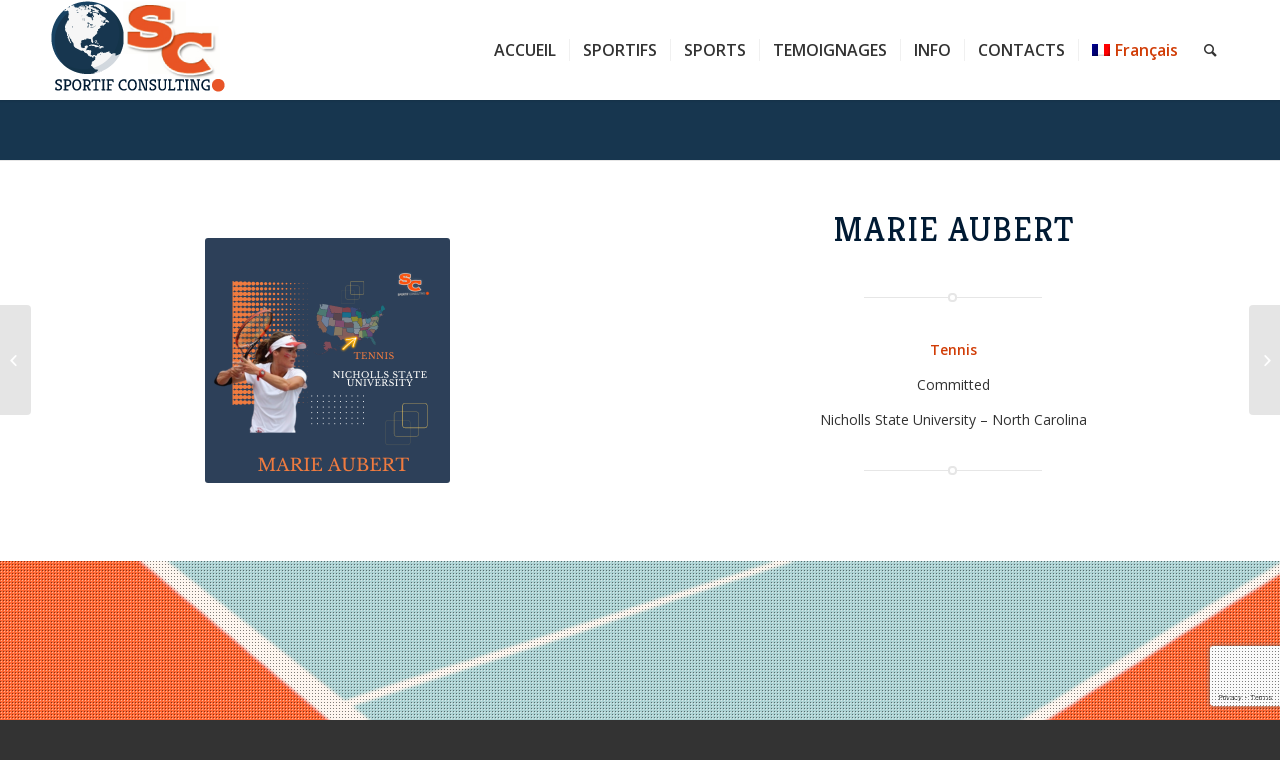

--- FILE ---
content_type: text/html; charset=UTF-8
request_url: https://www.sportifconsulting.com/sportif/marie-aubert/
body_size: 10548
content:
<!DOCTYPE html>
<html lang="fr-FR" class="html_stretched responsive av-preloader-disabled av-default-lightbox  html_header_top html_logo_left html_main_nav_header html_menu_right html_custom html_header_sticky html_header_shrinking html_mobile_menu_phone html_header_searchicon html_content_align_center html_header_unstick_top_disabled html_header_stretch_disabled html_minimal_header html_minimal_header_shadow html_av-overlay-side html_av-overlay-side-classic html_av-submenu-noclone html_entry_id_1786 av-no-preview html_text_menu_active ">
<head>
<meta charset="UTF-8" />
<meta name="robots" content="index, follow" />


<!-- mobile setting -->
<meta name="viewport" content="width=device-width, initial-scale=1, maximum-scale=1">

<!-- Scripts/CSS and wp_head hook -->
<title>Marie AUBERT &#8211; Sportif Consulting</title>
<link rel="alternate" hreflang="fr" href="https://www.sportifconsulting.com/sportif/marie-aubert/" />
<link rel='dns-prefetch' href='//www.google.com' />
<link rel='dns-prefetch' href='//s.w.org' />
<link rel="alternate" type="application/rss+xml" title="Sportif Consulting &raquo; Flux" href="https://www.sportifconsulting.com/feed/" />
<link rel="alternate" type="application/rss+xml" title="Sportif Consulting &raquo; Flux des commentaires" href="https://www.sportifconsulting.com/comments/feed/" />

<!-- google webfont font replacement -->

			<script type='text/javascript'>
			if(!document.cookie.match(/aviaPrivacyGoogleWebfontsDisabled/)){
				(function() {
					var f = document.createElement('link');
					
					f.type 	= 'text/css';
					f.rel 	= 'stylesheet';
					f.href 	= '//fonts.googleapis.com/css?family=Kreon%7COpen+Sans:400,600';
					f.id 	= 'avia-google-webfont';
					
					document.getElementsByTagName('head')[0].appendChild(f);
				})();
			}
			</script>
					<script type="text/javascript">
			window._wpemojiSettings = {"baseUrl":"https:\/\/s.w.org\/images\/core\/emoji\/12.0.0-1\/72x72\/","ext":".png","svgUrl":"https:\/\/s.w.org\/images\/core\/emoji\/12.0.0-1\/svg\/","svgExt":".svg","source":{"concatemoji":"https:\/\/www.sportifconsulting.com\/wp-includes\/js\/wp-emoji-release.min.js?ver=5.3.20"}};
			!function(e,a,t){var n,r,o,i=a.createElement("canvas"),p=i.getContext&&i.getContext("2d");function s(e,t){var a=String.fromCharCode;p.clearRect(0,0,i.width,i.height),p.fillText(a.apply(this,e),0,0);e=i.toDataURL();return p.clearRect(0,0,i.width,i.height),p.fillText(a.apply(this,t),0,0),e===i.toDataURL()}function c(e){var t=a.createElement("script");t.src=e,t.defer=t.type="text/javascript",a.getElementsByTagName("head")[0].appendChild(t)}for(o=Array("flag","emoji"),t.supports={everything:!0,everythingExceptFlag:!0},r=0;r<o.length;r++)t.supports[o[r]]=function(e){if(!p||!p.fillText)return!1;switch(p.textBaseline="top",p.font="600 32px Arial",e){case"flag":return s([127987,65039,8205,9895,65039],[127987,65039,8203,9895,65039])?!1:!s([55356,56826,55356,56819],[55356,56826,8203,55356,56819])&&!s([55356,57332,56128,56423,56128,56418,56128,56421,56128,56430,56128,56423,56128,56447],[55356,57332,8203,56128,56423,8203,56128,56418,8203,56128,56421,8203,56128,56430,8203,56128,56423,8203,56128,56447]);case"emoji":return!s([55357,56424,55356,57342,8205,55358,56605,8205,55357,56424,55356,57340],[55357,56424,55356,57342,8203,55358,56605,8203,55357,56424,55356,57340])}return!1}(o[r]),t.supports.everything=t.supports.everything&&t.supports[o[r]],"flag"!==o[r]&&(t.supports.everythingExceptFlag=t.supports.everythingExceptFlag&&t.supports[o[r]]);t.supports.everythingExceptFlag=t.supports.everythingExceptFlag&&!t.supports.flag,t.DOMReady=!1,t.readyCallback=function(){t.DOMReady=!0},t.supports.everything||(n=function(){t.readyCallback()},a.addEventListener?(a.addEventListener("DOMContentLoaded",n,!1),e.addEventListener("load",n,!1)):(e.attachEvent("onload",n),a.attachEvent("onreadystatechange",function(){"complete"===a.readyState&&t.readyCallback()})),(n=t.source||{}).concatemoji?c(n.concatemoji):n.wpemoji&&n.twemoji&&(c(n.twemoji),c(n.wpemoji)))}(window,document,window._wpemojiSettings);
		</script>
		<style type="text/css">
img.wp-smiley,
img.emoji {
	display: inline !important;
	border: none !important;
	box-shadow: none !important;
	height: 1em !important;
	width: 1em !important;
	margin: 0 .07em !important;
	vertical-align: -0.1em !important;
	background: none !important;
	padding: 0 !important;
}
</style>
	<link rel='stylesheet' id='avia-grid-css'  href='https://www.sportifconsulting.com/wp-content/themes/enfold/css/grid.css?ver=4.5.7' type='text/css' media='all' />
<link rel='stylesheet' id='avia-base-css'  href='https://www.sportifconsulting.com/wp-content/themes/enfold/css/base.css?ver=4.5.7' type='text/css' media='all' />
<link rel='stylesheet' id='avia-layout-css'  href='https://www.sportifconsulting.com/wp-content/themes/enfold/css/layout.css?ver=4.5.7' type='text/css' media='all' />
<link rel='stylesheet' id='avia-module-blog-css'  href='https://www.sportifconsulting.com/wp-content/themes/enfold/config-templatebuilder/avia-shortcodes/blog/blog.css?ver=5.3.20' type='text/css' media='all' />
<link rel='stylesheet' id='avia-module-postslider-css'  href='https://www.sportifconsulting.com/wp-content/themes/enfold/config-templatebuilder/avia-shortcodes/postslider/postslider.css?ver=5.3.20' type='text/css' media='all' />
<link rel='stylesheet' id='avia-module-button-css'  href='https://www.sportifconsulting.com/wp-content/themes/enfold/config-templatebuilder/avia-shortcodes/buttons/buttons.css?ver=5.3.20' type='text/css' media='all' />
<link rel='stylesheet' id='avia-module-button-fullwidth-css'  href='https://www.sportifconsulting.com/wp-content/themes/enfold/config-templatebuilder/avia-shortcodes/buttons_fullwidth/buttons_fullwidth.css?ver=5.3.20' type='text/css' media='all' />
<link rel='stylesheet' id='avia-module-comments-css'  href='https://www.sportifconsulting.com/wp-content/themes/enfold/config-templatebuilder/avia-shortcodes/comments/comments.css?ver=5.3.20' type='text/css' media='all' />
<link rel='stylesheet' id='avia-module-gallery-css'  href='https://www.sportifconsulting.com/wp-content/themes/enfold/config-templatebuilder/avia-shortcodes/gallery/gallery.css?ver=5.3.20' type='text/css' media='all' />
<link rel='stylesheet' id='avia-module-gridrow-css'  href='https://www.sportifconsulting.com/wp-content/themes/enfold/config-templatebuilder/avia-shortcodes/grid_row/grid_row.css?ver=5.3.20' type='text/css' media='all' />
<link rel='stylesheet' id='avia-module-heading-css'  href='https://www.sportifconsulting.com/wp-content/themes/enfold/config-templatebuilder/avia-shortcodes/heading/heading.css?ver=5.3.20' type='text/css' media='all' />
<link rel='stylesheet' id='avia-module-rotator-css'  href='https://www.sportifconsulting.com/wp-content/themes/enfold/config-templatebuilder/avia-shortcodes/headline_rotator/headline_rotator.css?ver=5.3.20' type='text/css' media='all' />
<link rel='stylesheet' id='avia-module-hr-css'  href='https://www.sportifconsulting.com/wp-content/themes/enfold/config-templatebuilder/avia-shortcodes/hr/hr.css?ver=5.3.20' type='text/css' media='all' />
<link rel='stylesheet' id='avia-module-icon-css'  href='https://www.sportifconsulting.com/wp-content/themes/enfold/config-templatebuilder/avia-shortcodes/icon/icon.css?ver=5.3.20' type='text/css' media='all' />
<link rel='stylesheet' id='avia-module-iconlist-css'  href='https://www.sportifconsulting.com/wp-content/themes/enfold/config-templatebuilder/avia-shortcodes/iconlist/iconlist.css?ver=5.3.20' type='text/css' media='all' />
<link rel='stylesheet' id='avia-module-image-css'  href='https://www.sportifconsulting.com/wp-content/themes/enfold/config-templatebuilder/avia-shortcodes/image/image.css?ver=5.3.20' type='text/css' media='all' />
<link rel='stylesheet' id='avia-module-hotspot-css'  href='https://www.sportifconsulting.com/wp-content/themes/enfold/config-templatebuilder/avia-shortcodes/image_hotspots/image_hotspots.css?ver=5.3.20' type='text/css' media='all' />
<link rel='stylesheet' id='avia-module-slideshow-css'  href='https://www.sportifconsulting.com/wp-content/themes/enfold/config-templatebuilder/avia-shortcodes/slideshow/slideshow.css?ver=5.3.20' type='text/css' media='all' />
<link rel='stylesheet' id='avia-module-slideshow-contentpartner-css'  href='https://www.sportifconsulting.com/wp-content/themes/enfold/config-templatebuilder/avia-shortcodes/contentslider/contentslider.css?ver=5.3.20' type='text/css' media='all' />
<link rel='stylesheet' id='avia-module-slideshow-ls-css'  href='https://www.sportifconsulting.com/wp-content/themes/enfold/config-templatebuilder/avia-shortcodes/slideshow_layerslider/slideshow_layerslider.css?ver=5.3.20' type='text/css' media='all' />
<link rel='stylesheet' id='avia-module-social-css'  href='https://www.sportifconsulting.com/wp-content/themes/enfold/config-templatebuilder/avia-shortcodes/social_share/social_share.css?ver=5.3.20' type='text/css' media='all' />
<link rel='stylesheet' id='avia-module-table-css'  href='https://www.sportifconsulting.com/wp-content/themes/enfold/config-templatebuilder/avia-shortcodes/table/table.css?ver=5.3.20' type='text/css' media='all' />
<link rel='stylesheet' id='avia-module-timeline-css'  href='https://www.sportifconsulting.com/wp-content/themes/enfold/config-templatebuilder/avia-shortcodes/timeline/timeline.css?ver=5.3.20' type='text/css' media='all' />
<link rel='stylesheet' id='avia-module-toggles-css'  href='https://www.sportifconsulting.com/wp-content/themes/enfold/config-templatebuilder/avia-shortcodes/toggles/toggles.css?ver=5.3.20' type='text/css' media='all' />
<link rel='stylesheet' id='avia-module-video-css'  href='https://www.sportifconsulting.com/wp-content/themes/enfold/config-templatebuilder/avia-shortcodes/video/video.css?ver=5.3.20' type='text/css' media='all' />
<link rel='stylesheet' id='wp-block-library-css'  href='https://www.sportifconsulting.com/wp-includes/css/dist/block-library/style.min.css?ver=5.3.20' type='text/css' media='all' />
<link rel='stylesheet' id='contact-form-7-css'  href='https://www.sportifconsulting.com/wp-content/plugins/contact-form-7/includes/css/styles.css?ver=5.1.6' type='text/css' media='all' />
<link rel='stylesheet' id='wpml-legacy-dropdown-0-css'  href='//www.sportifconsulting.com/wp-content/plugins/sitepress-multilingual-cms/templates/language-switchers/legacy-dropdown/style.css?ver=1' type='text/css' media='all' />
<style id='wpml-legacy-dropdown-0-inline-css' type='text/css'>
.wpml-ls-statics-shortcode_actions, .wpml-ls-statics-shortcode_actions .wpml-ls-sub-menu, .wpml-ls-statics-shortcode_actions a {border-color:#EEEEEE;}.wpml-ls-statics-shortcode_actions a {color:#444444;background-color:#ffffff;}.wpml-ls-statics-shortcode_actions a:hover,.wpml-ls-statics-shortcode_actions a:focus {color:#000000;background-color:#eeeeee;}.wpml-ls-statics-shortcode_actions .wpml-ls-current-language>a {color:#444444;background-color:#ffffff;}.wpml-ls-statics-shortcode_actions .wpml-ls-current-language:hover>a, .wpml-ls-statics-shortcode_actions .wpml-ls-current-language>a:focus {color:#000000;background-color:#eeeeee;}
</style>
<link rel='stylesheet' id='wpml-menu-item-0-css'  href='//www.sportifconsulting.com/wp-content/plugins/sitepress-multilingual-cms/templates/language-switchers/menu-item/style.css?ver=1' type='text/css' media='all' />
<style id='wpml-menu-item-0-inline-css' type='text/css'>
#lang_sel img, #lang_sel_list img, #lang_sel_footer img { display: inline; }
</style>
<link rel='stylesheet' id='search-filter-plugin-styles-css'  href='https://www.sportifconsulting.com/wp-content/plugins/search-filter-pro/public/assets/css/search-filter.min.css?ver=2.4.6' type='text/css' media='all' />
<link rel='stylesheet' id='avia-wpml-css'  href='https://www.sportifconsulting.com/wp-content/themes/enfold/config-wpml/wpml-mod.css?ver=4.5.7' type='text/css' media='all' />
<link rel='stylesheet' id='avia-scs-css'  href='https://www.sportifconsulting.com/wp-content/themes/enfold/css/shortcodes.css?ver=4.5.7' type='text/css' media='all' />
<link rel='stylesheet' id='avia-popup-css-css'  href='https://www.sportifconsulting.com/wp-content/themes/enfold/js/aviapopup/magnific-popup.css?ver=4.5.7' type='text/css' media='screen' />
<link rel='stylesheet' id='avia-lightbox-css'  href='https://www.sportifconsulting.com/wp-content/themes/enfold/css/avia-snippet-lightbox.css?ver=4.5.7' type='text/css' media='screen' />
<link rel='stylesheet' id='avia-widget-css-css'  href='https://www.sportifconsulting.com/wp-content/themes/enfold/css/avia-snippet-widget.css?ver=4.5.7' type='text/css' media='screen' />
<link rel='stylesheet' id='avia-dynamic-css'  href='https://www.sportifconsulting.com/wp-content/uploads/dynamic_avia/enfold_child.css?ver=65250b5b4e2b9' type='text/css' media='all' />
<link rel='stylesheet' id='avia-custom-css'  href='https://www.sportifconsulting.com/wp-content/themes/enfold/css/custom.css?ver=4.5.7' type='text/css' media='all' />
<link rel='stylesheet' id='avia-style-css'  href='https://www.sportifconsulting.com/wp-content/themes/enfold-child/style.css?ver=4.5.7' type='text/css' media='all' />
<script type='text/javascript' src='https://www.sportifconsulting.com/wp-includes/js/jquery/jquery.js?ver=1.12.4-wp'></script>
<script type='text/javascript' src='https://www.sportifconsulting.com/wp-includes/js/jquery/jquery-migrate.min.js?ver=1.4.1'></script>
<script type='text/javascript' src='//www.sportifconsulting.com/wp-content/plugins/sitepress-multilingual-cms/templates/language-switchers/legacy-dropdown/script.js?ver=1'></script>
<script type='text/javascript'>
/* <![CDATA[ */
var SF_LDATA = {"ajax_url":"https:\/\/www.sportifconsulting.com\/wp-admin\/admin-ajax.php","home_url":"https:\/\/www.sportifconsulting.com\/"};
/* ]]> */
</script>
<script type='text/javascript' src='https://www.sportifconsulting.com/wp-content/plugins/search-filter-pro/public/assets/js/search-filter-build.min.js?ver=2.4.6'></script>
<script type='text/javascript' src='https://www.sportifconsulting.com/wp-content/plugins/search-filter-pro/public/assets/js/chosen.jquery.min.js?ver=2.4.6'></script>
<script type='text/javascript' src='https://www.sportifconsulting.com/wp-content/uploads/dynamic_avia/avia-head-scripts-108d63bb59e175a58131710d6932f482.js'></script>
<link rel='https://api.w.org/' href='https://www.sportifconsulting.com/wp-json/' />
<link rel="EditURI" type="application/rsd+xml" title="RSD" href="https://www.sportifconsulting.com/xmlrpc.php?rsd" />
<link rel="wlwmanifest" type="application/wlwmanifest+xml" href="https://www.sportifconsulting.com/wp-includes/wlwmanifest.xml" /> 
<link rel='prev' title='Loïc MINERY' href='https://www.sportifconsulting.com/sportif/loic-minery/' />
<link rel='next' title='Kevin ZERATH' href='https://www.sportifconsulting.com/sportif/kevin-zerath/' />
<meta name="generator" content="WordPress 5.3.20" />
<link rel="canonical" href="https://www.sportifconsulting.com/sportif/marie-aubert/" />
<link rel='shortlink' href='https://www.sportifconsulting.com/?p=1786' />
<link rel="alternate" type="application/json+oembed" href="https://www.sportifconsulting.com/wp-json/oembed/1.0/embed?url=https%3A%2F%2Fwww.sportifconsulting.com%2Fsportif%2Fmarie-aubert%2F" />
<link rel="alternate" type="text/xml+oembed" href="https://www.sportifconsulting.com/wp-json/oembed/1.0/embed?url=https%3A%2F%2Fwww.sportifconsulting.com%2Fsportif%2Fmarie-aubert%2F&#038;format=xml" />
<meta name="generator" content="WPML ver:4.3.4 stt:1,4;" />
<link rel="profile" href="http://gmpg.org/xfn/11" />
<link rel="alternate" type="application/rss+xml" title="Sportif Consulting RSS2 Feed" href="https://www.sportifconsulting.com/feed/" />
<link rel="pingback" href="https://www.sportifconsulting.com/xmlrpc.php" />

<style type='text/css' media='screen'>
 #top #header_main > .container, #top #header_main > .container .main_menu  .av-main-nav > li > a, #top #header_main #menu-item-shop .cart_dropdown_link{ height:100px; line-height: 100px; }
 .html_top_nav_header .av-logo-container{ height:100px;  }
 .html_header_top.html_header_sticky #top #wrap_all #main{ padding-top:100px; } 
</style>
<!--[if lt IE 9]><script src="https://www.sportifconsulting.com/wp-content/themes/enfold/js/html5shiv.js"></script><![endif]-->


<!-- To speed up the rendering and to display the site as fast as possible to the user we include some styles and scripts for above the fold content inline -->
<script type="text/javascript">'use strict';var avia_is_mobile=!1;if(/Android|webOS|iPhone|iPad|iPod|BlackBerry|IEMobile|Opera Mini/i.test(navigator.userAgent)&&'ontouchstart' in document.documentElement){avia_is_mobile=!0;document.documentElement.className+=' avia_mobile '}
else{document.documentElement.className+=' avia_desktop '};document.documentElement.className+=' js_active ';(function(){var e=['-webkit-','-moz-','-ms-',''],n='';for(var t in e){if(e[t]+'transform' in document.documentElement.style){document.documentElement.className+=' avia_transform ';n=e[t]+'transform'};if(e[t]+'perspective' in document.documentElement.style)document.documentElement.className+=' avia_transform3d '};if(typeof document.getElementsByClassName=='function'&&typeof document.documentElement.getBoundingClientRect=='function'&&avia_is_mobile==!1){if(n&&window.innerHeight>0){setTimeout(function(){var e=0,o={},a=0,t=document.getElementsByClassName('av-parallax'),i=window.pageYOffset||document.documentElement.scrollTop;for(e=0;e<t.length;e++){t[e].style.top='0px';o=t[e].getBoundingClientRect();a=Math.ceil((window.innerHeight+i-o.top)*0.3);t[e].style[n]='translate(0px, '+a+'px)';t[e].style.top='auto';t[e].className+=' enabled-parallax '}},50)}}})();</script><style type='text/css'>
@font-face {font-family: 'entypo-fontello'; font-weight: normal; font-style: normal; font-display: auto;
src: url('https://www.sportifconsulting.com/wp-content/themes/enfold/config-templatebuilder/avia-template-builder/assets/fonts/entypo-fontello.eot');
src: url('https://www.sportifconsulting.com/wp-content/themes/enfold/config-templatebuilder/avia-template-builder/assets/fonts/entypo-fontello.eot?#iefix') format('embedded-opentype'), 
url('https://www.sportifconsulting.com/wp-content/themes/enfold/config-templatebuilder/avia-template-builder/assets/fonts/entypo-fontello.woff') format('woff'), 
url('https://www.sportifconsulting.com/wp-content/themes/enfold/config-templatebuilder/avia-template-builder/assets/fonts/entypo-fontello.ttf') format('truetype'), 
url('https://www.sportifconsulting.com/wp-content/themes/enfold/config-templatebuilder/avia-template-builder/assets/fonts/entypo-fontello.svg#entypo-fontello') format('svg');
} #top .avia-font-entypo-fontello, body .avia-font-entypo-fontello, html body [data-av_iconfont='entypo-fontello']:before{ font-family: 'entypo-fontello'; }

@font-face {font-family: 'flaticon'; font-weight: normal; font-style: normal; font-display: auto;
src: url('https://www.sportifconsulting.com/wp-content/uploads/avia_fonts/flaticon/flaticon.eot');
src: url('https://www.sportifconsulting.com/wp-content/uploads/avia_fonts/flaticon/flaticon.eot?#iefix') format('embedded-opentype'), 
url('https://www.sportifconsulting.com/wp-content/uploads/avia_fonts/flaticon/flaticon.woff') format('woff'), 
url('https://www.sportifconsulting.com/wp-content/uploads/avia_fonts/flaticon/flaticon.ttf') format('truetype'), 
url('https://www.sportifconsulting.com/wp-content/uploads/avia_fonts/flaticon/flaticon.svg#flaticon') format('svg');
} #top .avia-font-flaticon, body .avia-font-flaticon, html body [data-av_iconfont='flaticon']:before{ font-family: 'flaticon'; }
</style>

<!--
Debugging Info for Theme support: 

Theme: Enfold
Version: 4.5.7
Installed: enfold
AviaFramework Version: 5.0
AviaBuilder Version: 0.9.5
aviaElementManager Version: 1.0.1
- - - - - - - - - - -
ChildTheme: Enfold Child
ChildTheme Version: 1.0
ChildTheme Installed: enfold

ML:512-PU:28-PLA:13
WP:5.3.20
Compress: CSS:disabled - JS:all theme files
Updates: disabled
PLAu:11
-->
</head>




<body id="top" class="portfolio-template-default single single-portfolio postid-1786  rtl_columns stretched kreon open_sans" itemscope="itemscope" itemtype="https://schema.org/WebPage" >

	
	<div id='wrap_all'>

	
<header id='header' class='all_colors header_color light_bg_color  av_header_top av_logo_left av_main_nav_header av_menu_right av_custom av_header_sticky av_header_shrinking av_header_stretch_disabled av_mobile_menu_phone av_header_searchicon av_header_unstick_top_disabled av_seperator_small_border av_minimal_header av_minimal_header_shadow av_bottom_nav_disabled '  role="banner" itemscope="itemscope" itemtype="https://schema.org/WPHeader" >

		<div  id='header_main' class='container_wrap container_wrap_logo'>
	
        <div class='container av-logo-container'><div class='inner-container'><span class='logo'><a href='https://www.sportifconsulting.com/'><img height='100' width='300' src='https://www.sportifconsulting.com/wp-content/uploads/2019/10/logo-sc-2019-3.png' alt='Sportif Consulting' /></a></span><nav class='main_menu' data-selectname='Sélectionner une page'  role="navigation" itemscope="itemscope" itemtype="https://schema.org/SiteNavigationElement" ><div class="avia-menu av-main-nav-wrap"><ul id="avia-menu" class="menu av-main-nav"><li id="menu-item-34" class="menu-item menu-item-type-post_type menu-item-object-page menu-item-home menu-item-top-level menu-item-top-level-1"><a href="https://www.sportifconsulting.com/" itemprop="url"><span class="avia-bullet"></span><span class="avia-menu-text">ACCUEIL</span><span class="avia-menu-fx"><span class="avia-arrow-wrap"><span class="avia-arrow"></span></span></span></a></li>
<li id="menu-item-39" class="menu-item menu-item-type-post_type menu-item-object-page menu-item-top-level menu-item-top-level-2"><a href="https://www.sportifconsulting.com/sportifs/" itemprop="url"><span class="avia-bullet"></span><span class="avia-menu-text">SPORTIFS</span><span class="avia-menu-fx"><span class="avia-arrow-wrap"><span class="avia-arrow"></span></span></span></a></li>
<li id="menu-item-279" class="menu-item menu-item-type-custom menu-item-object-custom menu-item-has-children menu-item-mega-parent  menu-item-top-level menu-item-top-level-3"><a href="#" itemprop="url"><span class="avia-bullet"></span><span class="avia-menu-text">SPORTS</span><span class="avia-menu-fx"><span class="avia-arrow-wrap"><span class="avia-arrow"></span></span></span></a>
<div class='avia_mega_div avia_mega4 twelve units'>

<ul class="sub-menu">
	<li id="menu-item-280" class="menu-item menu-item-type-custom menu-item-object-custom menu-item-has-children avia_mega_menu_columns_4 three units  avia_mega_menu_columns_first">
	<ul class="sub-menu">
		<li id="menu-item-185" class="menu-item menu-item-type-post_type menu-item-object-page"><a href="https://www.sportifconsulting.com/sports-etudes-usa/tennis/" itemprop="url"><span class="avia-bullet"></span><span class="avia-menu-text">Tennis</span></a></li>
		<li id="menu-item-4545" class="menu-item menu-item-type-post_type menu-item-object-page"><a href="https://www.sportifconsulting.com/sports-etudes-usa/athletisme/" itemprop="url"><span class="avia-bullet"></span><span class="avia-menu-text">Athlétisme</span></a></li>
		<li id="menu-item-184" class="menu-item menu-item-type-post_type menu-item-object-page"><a href="https://www.sportifconsulting.com/sports-etudes-usa/golf/" itemprop="url"><span class="avia-bullet"></span><span class="avia-menu-text">Golf</span></a></li>
	</ul>
</li>
	<li id="menu-item-281" class="menu-item menu-item-type-custom menu-item-object-custom menu-item-has-children avia_mega_menu_columns_4 three units ">
	<ul class="sub-menu">
		<li id="menu-item-183" class="menu-item menu-item-type-post_type menu-item-object-page"><a href="https://www.sportifconsulting.com/sports-etudes-usa/soccer/" itemprop="url"><span class="avia-bullet"></span><span class="avia-menu-text">Football</span></a></li>
		<li id="menu-item-181" class="menu-item menu-item-type-post_type menu-item-object-page"><a href="https://www.sportifconsulting.com/sports-etudes-usa/volley-ball/" itemprop="url"><span class="avia-bullet"></span><span class="avia-menu-text">Volley-ball</span></a></li>
		<li id="menu-item-180" class="menu-item menu-item-type-post_type menu-item-object-page"><a href="https://www.sportifconsulting.com/sports-etudes-usa/natation/" itemprop="url"><span class="avia-bullet"></span><span class="avia-menu-text">Natation</span></a></li>
	</ul>
</li>
	<li id="menu-item-187" class="menu-item menu-item-type-custom menu-item-object-custom menu-item-has-children avia_mega_menu_columns_4 three units ">
	<ul class="sub-menu">
		<li id="menu-item-179" class="menu-item menu-item-type-post_type menu-item-object-page"><a href="https://www.sportifconsulting.com/sports-etudes-usa/basket-ball/" itemprop="url"><span class="avia-bullet"></span><span class="avia-menu-text">Basket-ball</span></a></li>
		<li id="menu-item-178" class="menu-item menu-item-type-post_type menu-item-object-page"><a href="https://www.sportifconsulting.com/sports-etudes-usa/escrime/" itemprop="url"><span class="avia-bullet"></span><span class="avia-menu-text">Escrime</span></a></li>
		<li id="menu-item-177" class="menu-item menu-item-type-post_type menu-item-object-page"><a href="https://www.sportifconsulting.com/sports-etudes-usa/water-polo/" itemprop="url"><span class="avia-bullet"></span><span class="avia-menu-text">Water-polo</span></a></li>
	</ul>
</li>
	<li id="menu-item-188" class="menu-item menu-item-type-custom menu-item-object-custom menu-item-has-children avia_mega_menu_columns_4 three units avia_mega_menu_columns_last">
	<ul class="sub-menu">
		<li id="menu-item-176" class="menu-item menu-item-type-post_type menu-item-object-page"><a href="https://www.sportifconsulting.com/sports-etudes-usa/lutte/" itemprop="url"><span class="avia-bullet"></span><span class="avia-menu-text">Lutte</span></a></li>
		<li id="menu-item-175" class="menu-item menu-item-type-post_type menu-item-object-page"><a href="https://www.sportifconsulting.com/sports-etudes-usa/hockey-sur-gazon/" itemprop="url"><span class="avia-bullet"></span><span class="avia-menu-text">Hockey sur gazon</span></a></li>
		<li id="menu-item-3564" class="menu-item menu-item-type-post_type menu-item-object-page"><a href="https://www.sportifconsulting.com/sports-etudes-usa/autres-sports/" itemprop="url"><span class="avia-bullet"></span><span class="avia-menu-text">Autres sports</span></a></li>
	</ul>
</li>
</ul>

</div>
</li>
<li id="menu-item-41" class="menu-item menu-item-type-post_type menu-item-object-page menu-item-mega-parent  menu-item-top-level menu-item-top-level-4"><a href="https://www.sportifconsulting.com/temoignages/" itemprop="url"><span class="avia-bullet"></span><span class="avia-menu-text">TEMOIGNAGES</span><span class="avia-menu-fx"><span class="avia-arrow-wrap"><span class="avia-arrow"></span></span></span></a></li>
<li id="menu-item-38" class="menu-item menu-item-type-post_type menu-item-object-page menu-item-has-children menu-item-top-level menu-item-top-level-5"><a href="https://www.sportifconsulting.com/sportif-consulting/" itemprop="url"><span class="avia-bullet"></span><span class="avia-menu-text">INFO</span><span class="avia-menu-fx"><span class="avia-arrow-wrap"><span class="avia-arrow"></span></span></span></a>


<ul class="sub-menu">
	<li id="menu-item-42" class="menu-item menu-item-type-post_type menu-item-object-page"><a href="https://www.sportifconsulting.com/sportif-consulting/" itemprop="url"><span class="avia-bullet"></span><span class="avia-menu-text">Qui sommes nous ?</span></a></li>
	<li id="menu-item-36" class="menu-item menu-item-type-post_type menu-item-object-page"><a href="https://www.sportifconsulting.com/matieres-sports-etudes-usa/" itemprop="url"><span class="avia-bullet"></span><span class="avia-menu-text">Étudier aux USA</span></a></li>
	<li id="menu-item-37" class="menu-item menu-item-type-post_type menu-item-object-page"><a href="https://www.sportifconsulting.com/services/" itemprop="url"><span class="avia-bullet"></span><span class="avia-menu-text">Services</span></a></li>
</ul>
</li>
<li id="menu-item-35" class="menu-item menu-item-type-post_type menu-item-object-page menu-item-top-level menu-item-top-level-6"><a href="https://www.sportifconsulting.com/contact-sport-etudes-usa/" itemprop="url"><span class="avia-bullet"></span><span class="avia-menu-text">CONTACTS</span><span class="avia-menu-fx"><span class="avia-arrow-wrap"><span class="avia-arrow"></span></span></span></a></li>
<li id="menu-item-wpml-ls-2-fr" class="menu-item-language menu-item-language-current menu-item wpml-ls-slot-2 wpml-ls-item wpml-ls-item-fr wpml-ls-current-language wpml-ls-menu-item wpml-ls-last-item menu-item-type-wpml_ls_menu_item menu-item-object-wpml_ls_menu_item menu-item-has-children menu-item-top-level menu-item-top-level-7"><a title="Français" href="https://www.sportifconsulting.com/sportif/marie-aubert/" itemprop="url"><span class="avia-bullet"></span><span class="avia-menu-text"><img class="wpml-ls-flag" src="https://www.sportifconsulting.com/wp-content/plugins/sitepress-multilingual-cms/res/flags/fr.png" alt=""><span class="wpml-ls-native" lang="fr">Français</span></span><span class="avia-menu-fx"><span class="avia-arrow-wrap"><span class="avia-arrow"></span></span></span></a>


<ul class="sub-menu">
	<li id="menu-item-wpml-ls-2-en" class="menu-item-language menu-item wpml-ls-slot-2 wpml-ls-item wpml-ls-item-en wpml-ls-menu-item wpml-ls-first-item menu-item-type-wpml_ls_menu_item menu-item-object-wpml_ls_menu_item"><a title="English" href="https://www.sportifconsulting.com/en/" itemprop="url"><span class="avia-bullet"></span><span class="avia-menu-text"><img class="wpml-ls-flag" src="https://www.sportifconsulting.com/wp-content/plugins/sitepress-multilingual-cms/res/flags/en.png" alt=""><span class="wpml-ls-native" lang="en">English</span></span></a></li>
</ul>
</li>
<li id="menu-item-search" class="noMobile menu-item menu-item-search-dropdown menu-item-avia-special">
							<a href="?s=" rel="nofollow" data-avia-search-tooltip="

&lt;form action=&quot;https://www.sportifconsulting.com/&quot; id=&quot;searchform&quot; method=&quot;get&quot; class=&quot;&quot;&gt;
	&lt;div&gt;
		&lt;input type=&quot;submit&quot; value=&quot;&quot; id=&quot;searchsubmit&quot; class=&quot;button avia-font-entypo-fontello&quot; /&gt;
		&lt;input type=&quot;text&quot; id=&quot;s&quot; name=&quot;s&quot; value=&quot;&quot; placeholder='Rechercher' /&gt;
			&lt;/div&gt;
&lt;/form&gt;" aria-hidden='true' data-av_icon='' data-av_iconfont='entypo-fontello'><span class="avia_hidden_link_text">Rechercher</span></a>
	        		   </li><li class="av-burger-menu-main menu-item-avia-special ">
	        			<a href="#">
							<span class="av-hamburger av-hamburger--spin av-js-hamburger">
					        <span class="av-hamburger-box">
						          <span class="av-hamburger-inner"></span>
						          <strong>Menu</strong>
					        </span>
							</span>
						</a>
	        		   </li></ul></div></nav></div> </div> 
		<!-- end container_wrap-->
		</div>
		<div class='header_bg'></div>

<!-- end header -->
</header>
		
	<div id='main' class='all_colors' data-scroll-offset='100'>

	<div id='av-layout-grid-1' class='av-layout-grid-container entry-content-wrapper main_color av-flex-cells     avia-builder-el-0  el_before_av_one_half  avia-builder-el-first   container_wrap fullsize' style=' '  >
<div class="flex_cell no_margin av_one_full  avia-builder-el-1  avia-builder-el-no-sibling    " style='height:60px; min-height:60px;background: #17364f; vertical-align:top; padding:10px; background-color:#17364f; '><div class='flex_cell_inner' >
</div></div>
</div><div id='after_submenu_1' class='main_color av_default_container_wrap container_wrap fullsize' style=' '  ><div class='container' ><div class='template-page content  av-content-full alpha units'><div class='post-entry post-entry-type-page post-entry-1786'><div class='entry-content-wrapper clearfix'>
<div class='flex_column_table av-equal-height-column-flextable -flextable' ><div class="flex_column av_one_half  flex_column_table_cell av-equal-height-column av-align-middle av-zero-column-padding first  avia-builder-el-2  el_after_av_layout_row  el_before_av_one_half  avia-builder-el-first   " style='border-radius:0px; '><div class='avia-image-container  av-styling-    avia-builder-el-3  avia-builder-el-no-sibling   avia-align-center '  itemprop="image" itemscope="itemscope" itemtype="https://schema.org/ImageObject"  ><div class='avia-image-container-inner'><div class='avia-image-overlay-wrap'><img class='avia_image' src='https://www.sportifconsulting.com/wp-content/uploads/2023/07/Marie-AUBERT.png' alt='' title='Marie AUBERT' height="245" width="245"  itemprop="thumbnailUrl"  /></div></div></div></div><div class='av-flex-placeholder'></div><div class="flex_column av_one_half  flex_column_table_cell av-equal-height-column av-align-middle av-zero-column-padding   avia-builder-el-4  el_after_av_one_half  el_before_av_section  avia-builder-el-last  " style='border-radius:0px; '><div style='padding-bottom:10px; ' class='av-special-heading av-special-heading-h1  blockquote modern-quote modern-centered  avia-builder-el-5  el_before_av_hr  avia-builder-el-first   '><h1 class='av-special-heading-tag '  itemprop="headline"  >Marie AUBERT</h1><div class='special-heading-border'><div class='special-heading-inner-border' ></div></div></div>
<div  class='hr hr-short hr-center   avia-builder-el-6  el_after_av_heading  el_before_av_textblock  '><span class='hr-inner ' ><span class='hr-inner-style'></span></span></div>
<section class="av_textblock_section "  itemscope="itemscope" itemtype="https://schema.org/CreativeWork" ><div class='avia_textblock  '   itemprop="text" ><p style="text-align: center;"><strong>Tennis<br />
</strong></p>
<p style="text-align: center;">Committed</p>
<p style="text-align: center;">Nicholls State University &#8211; North Carolina</p>
</div></section>
<div  class='hr hr-short hr-center   avia-builder-el-8  el_after_av_textblock  avia-builder-el-last  '><span class='hr-inner ' ><span class='hr-inner-style'></span></span></div></div></div><!--close column table wrapper. Autoclose: 1 --></div></div></div><!-- close content main div --></div></div><div id='av_section_1' class='avia-section main_color avia-section-default avia-no-border-styling avia-full-stretch av-section-color-overlay-active avia-bg-style-scroll  avia-builder-el-9  el_after_av_one_half  avia-builder-el-last    av-minimum-height av-minimum-height-50  container_wrap fullsize' style='background-repeat: no-repeat; background-image: url(https://www.sportifconsulting.com/wp-content/uploads/2023/07/Design-sans-titre2-1-600x150.png);background-attachment: scroll; background-position: center center;  '  data-section-bg-repeat='stretch' data-av_minimum_height_pc='50'><div class='av-section-color-overlay-wrap'><div class='av-section-color-overlay' style='opacity: 0.5; background-image: url(https://www.sportifconsulting.com/wp-content/themes/enfold/images/background-images/dots-mini-strong.png); background-repeat: repeat;'></div><div class='container' ><div class='template-page content  av-content-full alpha units'><div class='post-entry post-entry-type-page post-entry-1786'><div class='entry-content-wrapper clearfix'></p>
</div></div></div><!-- close content main div --> <!-- section close by builder template --></div>		</div><!--end builder template--></div><!-- close default .container_wrap element -->						<div class='container_wrap footer_color' id='footer'>

					<div class='container'>

						<div class='flex_column av_one_third  first el_before_av_one_third'><section id="text-4" class="widget clearfix widget_text"><h3 class="widgettitle">Contacts</h3>			<div class="textwidget"><p><strong>Sportif Consulting</strong><br />
Le bourg &#8211; 46320 LIVERNON</p>
<p><strong>Lionel CREMERS <img class="alignnone size-full wp-image-103" src="https://www.sportifconsulting.com/wp-content/uploads/2019/10/en.png" alt="" width="18" height="12" /> <img class="alignnone size-medium wp-image-105" src="https://www.sportifconsulting.com/wp-content/uploads/2019/10/fr.png" alt="" width="18" height="12" /></strong><br />
Tel : +33 (0)5.65.40.41.53</p>
<p><strong>Caroline CLAUS <img class="alignnone size-full wp-image-105" src="https://www.sportifconsulting.com/wp-content/uploads/2019/10/fr.png" alt="" width="18" height="12" /></strong><br />
Tel : +33 (0)5.65.40.41.53</p>
</div>
		<span class="seperator extralight-border"></span></section></div><div class='flex_column av_one_third  el_after_av_one_third  el_before_av_one_third '><section id="portfoliobox-2" class="widget clearfix newsbox"><h3 class="widgettitle">Derniers Sportifs</h3><ul class="news-wrap image_size_widget"><li class="news-content post-format-standard"><a class='news-link' title='Kyllian CHABANE' href='https://www.sportifconsulting.com/sportif/kyllian-chabane/'><span class='news-thumb '><img width="36" height="36" src="https://www.sportifconsulting.com/wp-content/uploads/2026/01/Kyllian-CHABANE-36x36.png" class="attachment-widget size-widget wp-post-image" alt="" srcset="https://www.sportifconsulting.com/wp-content/uploads/2026/01/Kyllian-CHABANE-36x36.png 36w, https://www.sportifconsulting.com/wp-content/uploads/2026/01/Kyllian-CHABANE-200x200.png 200w, https://www.sportifconsulting.com/wp-content/uploads/2026/01/Kyllian-CHABANE-180x180.png 180w, https://www.sportifconsulting.com/wp-content/uploads/2026/01/Kyllian-CHABANE-120x120.png 120w, https://www.sportifconsulting.com/wp-content/uploads/2026/01/Kyllian-CHABANE.png 245w" sizes="(max-width: 36px) 100vw, 36px" /></span><strong class='news-headline'>Kyllian CHABANE<span class='news-time'>5 janvier 2026 - 12 h 20 min</span></strong></a></li><li class="news-content post-format-standard"><a class='news-link' title='Nathan DEVAUD' href='https://www.sportifconsulting.com/sportif/nathan-devaud/'><span class='news-thumb '><img width="36" height="36" src="https://www.sportifconsulting.com/wp-content/uploads/2025/10/Nathan-DEVAUD-36x36.png" class="attachment-widget size-widget wp-post-image" alt="" srcset="https://www.sportifconsulting.com/wp-content/uploads/2025/10/Nathan-DEVAUD-36x36.png 36w, https://www.sportifconsulting.com/wp-content/uploads/2025/10/Nathan-DEVAUD-200x200.png 200w, https://www.sportifconsulting.com/wp-content/uploads/2025/10/Nathan-DEVAUD-180x180.png 180w, https://www.sportifconsulting.com/wp-content/uploads/2025/10/Nathan-DEVAUD-120x120.png 120w, https://www.sportifconsulting.com/wp-content/uploads/2025/10/Nathan-DEVAUD.png 245w" sizes="(max-width: 36px) 100vw, 36px" /></span><strong class='news-headline'>Nathan DEVAUD<span class='news-time'>31 octobre 2025 - 11 h 38 min</span></strong></a></li><li class="news-content post-format-standard"><a class='news-link' title='Léna OKITADJANGA WEMAKOY' href='https://www.sportifconsulting.com/sportif/lena-okitadjanga-wemakoy/'><span class='news-thumb '><img width="36" height="36" src="https://www.sportifconsulting.com/wp-content/uploads/2025/10/Léna-OKITADJANGA1-36x36.png" class="attachment-widget size-widget wp-post-image" alt="" srcset="https://www.sportifconsulting.com/wp-content/uploads/2025/10/Léna-OKITADJANGA1-36x36.png 36w, https://www.sportifconsulting.com/wp-content/uploads/2025/10/Léna-OKITADJANGA1-200x200.png 200w, https://www.sportifconsulting.com/wp-content/uploads/2025/10/Léna-OKITADJANGA1-180x180.png 180w, https://www.sportifconsulting.com/wp-content/uploads/2025/10/Léna-OKITADJANGA1-120x120.png 120w, https://www.sportifconsulting.com/wp-content/uploads/2025/10/Léna-OKITADJANGA1.png 245w" sizes="(max-width: 36px) 100vw, 36px" /></span><strong class='news-headline'>Léna OKITADJANGA WEMAKOY<span class='news-time'>27 octobre 2025 - 14 h 30 min</span></strong></a></li><li class="news-content post-format-standard"><a class='news-link' title='Claire TRAINEAU' href='https://www.sportifconsulting.com/sportif/claire-traineau/'><span class='news-thumb '><img width="36" height="36" src="https://www.sportifconsulting.com/wp-content/uploads/2025/10/Claire-TRAINEAU3-36x36.png" class="attachment-widget size-widget wp-post-image" alt="" srcset="https://www.sportifconsulting.com/wp-content/uploads/2025/10/Claire-TRAINEAU3-36x36.png 36w, https://www.sportifconsulting.com/wp-content/uploads/2025/10/Claire-TRAINEAU3-200x200.png 200w, https://www.sportifconsulting.com/wp-content/uploads/2025/10/Claire-TRAINEAU3-180x180.png 180w, https://www.sportifconsulting.com/wp-content/uploads/2025/10/Claire-TRAINEAU3-120x120.png 120w, https://www.sportifconsulting.com/wp-content/uploads/2025/10/Claire-TRAINEAU3.png 245w" sizes="(max-width: 36px) 100vw, 36px" /></span><strong class='news-headline'>Claire TRAINEAU<span class='news-time'>8 octobre 2025 - 17 h 55 min</span></strong></a></li><li class="news-content post-format-standard"><a class='news-link' title='Odyssée BELLET MERIAUX' href='https://www.sportifconsulting.com/sportif/odyssee-bellet-meriaux/'><span class='news-thumb '><img width="36" height="36" src="https://www.sportifconsulting.com/wp-content/uploads/2025/10/Odyssée-BELLET-MERIAUX-36x36.png" class="attachment-widget size-widget wp-post-image" alt="" srcset="https://www.sportifconsulting.com/wp-content/uploads/2025/10/Odyssée-BELLET-MERIAUX-36x36.png 36w, https://www.sportifconsulting.com/wp-content/uploads/2025/10/Odyssée-BELLET-MERIAUX-200x200.png 200w, https://www.sportifconsulting.com/wp-content/uploads/2025/10/Odyssée-BELLET-MERIAUX-180x180.png 180w, https://www.sportifconsulting.com/wp-content/uploads/2025/10/Odyssée-BELLET-MERIAUX-120x120.png 120w, https://www.sportifconsulting.com/wp-content/uploads/2025/10/Odyssée-BELLET-MERIAUX.png 245w" sizes="(max-width: 36px) 100vw, 36px" /></span><strong class='news-headline'>Odyssée BELLET MERIAUX<span class='news-time'>8 octobre 2025 - 17 h 08 min</span></strong></a></li></ul><span class="seperator extralight-border"></span></section><section id="text-3" class="widget clearfix widget_text">			<div class="textwidget"></div>
		<span class="seperator extralight-border"></span></section></div><div class='flex_column av_one_third  el_after_av_one_third  el_before_av_one_third '><section id="text-2" class="widget clearfix widget_text"><h3 class="widgettitle">Suivez nous sur Facebook</h3>			<div class="textwidget"><p><script async defer crossorigin="anonymous" src="https://connect.facebook.net/fr_FR/sdk.js#xfbml=1&#038;version=v4.0&#038;appId=131418570373293&#038;autoLogAppEvents=1"></script></p>
<div class="fb-page" data-href="https://www.facebook.com/Sportif-Consulting-140327442681845/" data-tabs="timeline" data-width="" data-height="300px" data-small-header="true" data-adapt-container-width="true" data-hide-cover="false" data-show-facepile="false">
<blockquote cite="https://www.facebook.com/Sportif-Consulting-140327442681845/" class="fb-xfbml-parse-ignore"><p><a href="https://www.facebook.com/Sportif-Consulting-140327442681845/">Sportif Consulting</a></p></blockquote>
</div>
</div>
		<span class="seperator extralight-border"></span></section></div>

					</div>


				<!-- ####### END FOOTER CONTAINER ####### -->
				</div>

	


			

			
				<footer class='container_wrap socket_color' id='socket'  role="contentinfo" itemscope="itemscope" itemtype="https://schema.org/WPFooter" >
                    <div class='container'>

                        <span class='copyright'>© Copyright - Sportif Consulting </span>

                        <nav class='sub_menu_socket'  role="navigation" itemscope="itemscope" itemtype="https://schema.org/SiteNavigationElement" ><div class="avia3-menu"><ul id="avia3-menu" class="menu"><li id="menu-item-73" class="menu-item menu-item-type-post_type menu-item-object-page menu-item-privacy-policy menu-item-top-level menu-item-top-level-1"><a href="https://www.sportifconsulting.com/politique-de-confidentialite/" itemprop="url"><span class="avia-bullet"></span><span class="avia-menu-text">Politique de confidentialité</span><span class="avia-menu-fx"><span class="avia-arrow-wrap"><span class="avia-arrow"></span></span></span></a></li>
<li id="menu-item-74" class="lisiere menu-item menu-item-type-custom menu-item-object-custom menu-item-top-level menu-item-top-level-2"><a href="https://www.lisiere-du-web.fr" itemprop="url"><span class="avia-bullet"></span><span class="avia-menu-text">Création de site internet à Figeac</span><span class="avia-menu-fx"><span class="avia-arrow-wrap"><span class="avia-arrow"></span></span></span></a></li>
</ul></div></nav>
                    </div>

	            <!-- ####### END SOCKET CONTAINER ####### -->
				</footer>


					<!-- end main -->
		</div>
		
		<a class='avia-post-nav avia-post-prev with-image' href='https://www.sportifconsulting.com/sportif/loic-minery/' >    <span class='label iconfont' aria-hidden='true' data-av_icon='' data-av_iconfont='entypo-fontello'></span>    <span class='entry-info-wrap'>        <span class='entry-info'>            <span class='entry-title'>Loïc MINERY</span>            <span class='entry-image'><img width="200" height="200" src="https://www.sportifconsulting.com/wp-content/uploads/2023/07/Loïc-MINERY-200x200.png" class="attachment-thumbnail size-thumbnail wp-post-image" alt="" srcset="https://www.sportifconsulting.com/wp-content/uploads/2023/07/Loïc-MINERY-200x200.png 200w, https://www.sportifconsulting.com/wp-content/uploads/2023/07/Loïc-MINERY-36x36.png 36w, https://www.sportifconsulting.com/wp-content/uploads/2023/07/Loïc-MINERY-180x180.png 180w, https://www.sportifconsulting.com/wp-content/uploads/2023/07/Loïc-MINERY-120x120.png 120w, https://www.sportifconsulting.com/wp-content/uploads/2023/07/Loïc-MINERY.png 245w" sizes="(max-width: 200px) 100vw, 200px" /></span>        </span>    </span></a><a class='avia-post-nav avia-post-next with-image' href='https://www.sportifconsulting.com/sportif/kevin-zerath/' >    <span class='label iconfont' aria-hidden='true' data-av_icon='' data-av_iconfont='entypo-fontello'></span>    <span class='entry-info-wrap'>        <span class='entry-info'>            <span class='entry-image'><img width="200" height="200" src="https://www.sportifconsulting.com/wp-content/uploads/2023/07/Kevin-ZERATH-200x200.png" class="attachment-thumbnail size-thumbnail wp-post-image" alt="" srcset="https://www.sportifconsulting.com/wp-content/uploads/2023/07/Kevin-ZERATH-200x200.png 200w, https://www.sportifconsulting.com/wp-content/uploads/2023/07/Kevin-ZERATH-36x36.png 36w, https://www.sportifconsulting.com/wp-content/uploads/2023/07/Kevin-ZERATH-180x180.png 180w, https://www.sportifconsulting.com/wp-content/uploads/2023/07/Kevin-ZERATH-120x120.png 120w, https://www.sportifconsulting.com/wp-content/uploads/2023/07/Kevin-ZERATH.png 245w" sizes="(max-width: 200px) 100vw, 200px" /></span>            <span class='entry-title'>Kevin ZERATH</span>        </span>    </span></a><!-- end wrap_all --></div>

<a href='#top' title='Faire défiler vers le haut' id='scroll-top-link' aria-hidden='true' data-av_icon='' data-av_iconfont='entypo-fontello'><span class="avia_hidden_link_text">Faire défiler vers le haut</span></a>

<div id="fb-root"></div>


 <script type='text/javascript'>
 /* <![CDATA[ */  
var avia_framework_globals = avia_framework_globals || {};
    avia_framework_globals.frameworkUrl = 'https://www.sportifconsulting.com/wp-content/themes/enfold/framework/';
    avia_framework_globals.installedAt = 'https://www.sportifconsulting.com/wp-content/themes/enfold/';
    avia_framework_globals.ajaxurl = 'https://www.sportifconsulting.com/wp-admin/admin-ajax.php?lang=fr';
/* ]]> */ 
</script>
 
 <script type='text/javascript'>
/* <![CDATA[ */
var wpcf7 = {"apiSettings":{"root":"https:\/\/www.sportifconsulting.com\/wp-json\/contact-form-7\/v1","namespace":"contact-form-7\/v1"}};
/* ]]> */
</script>
<script type='text/javascript' src='https://www.sportifconsulting.com/wp-content/plugins/contact-form-7/includes/js/scripts.js?ver=5.1.6'></script>
<script type='text/javascript' src='https://www.google.com/recaptcha/api.js?render=6Lc02o0oAAAAAIouVg3yk8P7l3YGuO6mCDsx_754&#038;ver=3.0'></script>
<script type='text/javascript' src='https://www.sportifconsulting.com/wp-includes/js/jquery/ui/core.min.js?ver=1.11.4'></script>
<script type='text/javascript' src='https://www.sportifconsulting.com/wp-includes/js/jquery/ui/datepicker.min.js?ver=1.11.4'></script>
<script type='text/javascript'>
jQuery(document).ready(function(jQuery){jQuery.datepicker.setDefaults({"closeText":"Fermer","currentText":"Aujourd\u2019hui","monthNames":["janvier","f\u00e9vrier","mars","avril","mai","juin","juillet","ao\u00fbt","septembre","octobre","novembre","d\u00e9cembre"],"monthNamesShort":["Jan","F\u00e9v","Mar","Avr","Mai","Juin","Juil","Ao\u00fbt","Sep","Oct","Nov","D\u00e9c"],"nextText":"Suivant","prevText":"Pr\u00e9c\u00e9dent","dayNames":["dimanche","lundi","mardi","mercredi","jeudi","vendredi","samedi"],"dayNamesShort":["dim","lun","mar","mer","jeu","ven","sam"],"dayNamesMin":["D","L","M","M","J","V","S"],"dateFormat":"d MM yy","firstDay":1,"isRTL":false});});
</script>
<script type='text/javascript' src='https://www.sportifconsulting.com/wp-includes/js/wp-embed.min.js?ver=5.3.20'></script>
<script type='text/javascript' src='https://www.sportifconsulting.com/wp-content/uploads/dynamic_avia/avia-footer-scripts-31bd8a60fec9913ddfabc46283123147.js'></script>
<script type="text/javascript">
( function( grecaptcha, sitekey, actions ) {

	var wpcf7recaptcha = {

		execute: function( action ) {
			grecaptcha.execute(
				sitekey,
				{ action: action }
			).then( function( token ) {
				var forms = document.getElementsByTagName( 'form' );

				for ( var i = 0; i < forms.length; i++ ) {
					var fields = forms[ i ].getElementsByTagName( 'input' );

					for ( var j = 0; j < fields.length; j++ ) {
						var field = fields[ j ];

						if ( 'g-recaptcha-response' === field.getAttribute( 'name' ) ) {
							field.setAttribute( 'value', token );
							break;
						}
					}
				}
			} );
		},

		executeOnHomepage: function() {
			wpcf7recaptcha.execute( actions[ 'homepage' ] );
		},

		executeOnContactform: function() {
			wpcf7recaptcha.execute( actions[ 'contactform' ] );
		},

	};

	grecaptcha.ready(
		wpcf7recaptcha.executeOnHomepage
	);

	document.addEventListener( 'change',
		wpcf7recaptcha.executeOnContactform, false
	);

	document.addEventListener( 'wpcf7submit',
		wpcf7recaptcha.executeOnHomepage, false
	);

} )(
	grecaptcha,
	'6Lc02o0oAAAAAIouVg3yk8P7l3YGuO6mCDsx_754',
	{"homepage":"homepage","contactform":"contactform"}
);
</script>

<!-- Google tag (gtag.js) -->
<script async src="https://www.googletagmanager.com/gtag/js?id=G-MK3513RBR1"></script>
<script>
  window.dataLayer = window.dataLayer || [];
  function gtag(){dataLayer.push(arguments);}
  gtag('js', new Date());

  gtag('config', 'G-MK3513RBR1');
</script>
</body>
</html>


--- FILE ---
content_type: text/html; charset=utf-8
request_url: https://www.google.com/recaptcha/api2/anchor?ar=1&k=6Lc02o0oAAAAAIouVg3yk8P7l3YGuO6mCDsx_754&co=aHR0cHM6Ly93d3cuc3BvcnRpZmNvbnN1bHRpbmcuY29tOjQ0Mw..&hl=en&v=PoyoqOPhxBO7pBk68S4YbpHZ&size=invisible&anchor-ms=20000&execute-ms=30000&cb=15lqgrtikqpj
body_size: 48690
content:
<!DOCTYPE HTML><html dir="ltr" lang="en"><head><meta http-equiv="Content-Type" content="text/html; charset=UTF-8">
<meta http-equiv="X-UA-Compatible" content="IE=edge">
<title>reCAPTCHA</title>
<style type="text/css">
/* cyrillic-ext */
@font-face {
  font-family: 'Roboto';
  font-style: normal;
  font-weight: 400;
  font-stretch: 100%;
  src: url(//fonts.gstatic.com/s/roboto/v48/KFO7CnqEu92Fr1ME7kSn66aGLdTylUAMa3GUBHMdazTgWw.woff2) format('woff2');
  unicode-range: U+0460-052F, U+1C80-1C8A, U+20B4, U+2DE0-2DFF, U+A640-A69F, U+FE2E-FE2F;
}
/* cyrillic */
@font-face {
  font-family: 'Roboto';
  font-style: normal;
  font-weight: 400;
  font-stretch: 100%;
  src: url(//fonts.gstatic.com/s/roboto/v48/KFO7CnqEu92Fr1ME7kSn66aGLdTylUAMa3iUBHMdazTgWw.woff2) format('woff2');
  unicode-range: U+0301, U+0400-045F, U+0490-0491, U+04B0-04B1, U+2116;
}
/* greek-ext */
@font-face {
  font-family: 'Roboto';
  font-style: normal;
  font-weight: 400;
  font-stretch: 100%;
  src: url(//fonts.gstatic.com/s/roboto/v48/KFO7CnqEu92Fr1ME7kSn66aGLdTylUAMa3CUBHMdazTgWw.woff2) format('woff2');
  unicode-range: U+1F00-1FFF;
}
/* greek */
@font-face {
  font-family: 'Roboto';
  font-style: normal;
  font-weight: 400;
  font-stretch: 100%;
  src: url(//fonts.gstatic.com/s/roboto/v48/KFO7CnqEu92Fr1ME7kSn66aGLdTylUAMa3-UBHMdazTgWw.woff2) format('woff2');
  unicode-range: U+0370-0377, U+037A-037F, U+0384-038A, U+038C, U+038E-03A1, U+03A3-03FF;
}
/* math */
@font-face {
  font-family: 'Roboto';
  font-style: normal;
  font-weight: 400;
  font-stretch: 100%;
  src: url(//fonts.gstatic.com/s/roboto/v48/KFO7CnqEu92Fr1ME7kSn66aGLdTylUAMawCUBHMdazTgWw.woff2) format('woff2');
  unicode-range: U+0302-0303, U+0305, U+0307-0308, U+0310, U+0312, U+0315, U+031A, U+0326-0327, U+032C, U+032F-0330, U+0332-0333, U+0338, U+033A, U+0346, U+034D, U+0391-03A1, U+03A3-03A9, U+03B1-03C9, U+03D1, U+03D5-03D6, U+03F0-03F1, U+03F4-03F5, U+2016-2017, U+2034-2038, U+203C, U+2040, U+2043, U+2047, U+2050, U+2057, U+205F, U+2070-2071, U+2074-208E, U+2090-209C, U+20D0-20DC, U+20E1, U+20E5-20EF, U+2100-2112, U+2114-2115, U+2117-2121, U+2123-214F, U+2190, U+2192, U+2194-21AE, U+21B0-21E5, U+21F1-21F2, U+21F4-2211, U+2213-2214, U+2216-22FF, U+2308-230B, U+2310, U+2319, U+231C-2321, U+2336-237A, U+237C, U+2395, U+239B-23B7, U+23D0, U+23DC-23E1, U+2474-2475, U+25AF, U+25B3, U+25B7, U+25BD, U+25C1, U+25CA, U+25CC, U+25FB, U+266D-266F, U+27C0-27FF, U+2900-2AFF, U+2B0E-2B11, U+2B30-2B4C, U+2BFE, U+3030, U+FF5B, U+FF5D, U+1D400-1D7FF, U+1EE00-1EEFF;
}
/* symbols */
@font-face {
  font-family: 'Roboto';
  font-style: normal;
  font-weight: 400;
  font-stretch: 100%;
  src: url(//fonts.gstatic.com/s/roboto/v48/KFO7CnqEu92Fr1ME7kSn66aGLdTylUAMaxKUBHMdazTgWw.woff2) format('woff2');
  unicode-range: U+0001-000C, U+000E-001F, U+007F-009F, U+20DD-20E0, U+20E2-20E4, U+2150-218F, U+2190, U+2192, U+2194-2199, U+21AF, U+21E6-21F0, U+21F3, U+2218-2219, U+2299, U+22C4-22C6, U+2300-243F, U+2440-244A, U+2460-24FF, U+25A0-27BF, U+2800-28FF, U+2921-2922, U+2981, U+29BF, U+29EB, U+2B00-2BFF, U+4DC0-4DFF, U+FFF9-FFFB, U+10140-1018E, U+10190-1019C, U+101A0, U+101D0-101FD, U+102E0-102FB, U+10E60-10E7E, U+1D2C0-1D2D3, U+1D2E0-1D37F, U+1F000-1F0FF, U+1F100-1F1AD, U+1F1E6-1F1FF, U+1F30D-1F30F, U+1F315, U+1F31C, U+1F31E, U+1F320-1F32C, U+1F336, U+1F378, U+1F37D, U+1F382, U+1F393-1F39F, U+1F3A7-1F3A8, U+1F3AC-1F3AF, U+1F3C2, U+1F3C4-1F3C6, U+1F3CA-1F3CE, U+1F3D4-1F3E0, U+1F3ED, U+1F3F1-1F3F3, U+1F3F5-1F3F7, U+1F408, U+1F415, U+1F41F, U+1F426, U+1F43F, U+1F441-1F442, U+1F444, U+1F446-1F449, U+1F44C-1F44E, U+1F453, U+1F46A, U+1F47D, U+1F4A3, U+1F4B0, U+1F4B3, U+1F4B9, U+1F4BB, U+1F4BF, U+1F4C8-1F4CB, U+1F4D6, U+1F4DA, U+1F4DF, U+1F4E3-1F4E6, U+1F4EA-1F4ED, U+1F4F7, U+1F4F9-1F4FB, U+1F4FD-1F4FE, U+1F503, U+1F507-1F50B, U+1F50D, U+1F512-1F513, U+1F53E-1F54A, U+1F54F-1F5FA, U+1F610, U+1F650-1F67F, U+1F687, U+1F68D, U+1F691, U+1F694, U+1F698, U+1F6AD, U+1F6B2, U+1F6B9-1F6BA, U+1F6BC, U+1F6C6-1F6CF, U+1F6D3-1F6D7, U+1F6E0-1F6EA, U+1F6F0-1F6F3, U+1F6F7-1F6FC, U+1F700-1F7FF, U+1F800-1F80B, U+1F810-1F847, U+1F850-1F859, U+1F860-1F887, U+1F890-1F8AD, U+1F8B0-1F8BB, U+1F8C0-1F8C1, U+1F900-1F90B, U+1F93B, U+1F946, U+1F984, U+1F996, U+1F9E9, U+1FA00-1FA6F, U+1FA70-1FA7C, U+1FA80-1FA89, U+1FA8F-1FAC6, U+1FACE-1FADC, U+1FADF-1FAE9, U+1FAF0-1FAF8, U+1FB00-1FBFF;
}
/* vietnamese */
@font-face {
  font-family: 'Roboto';
  font-style: normal;
  font-weight: 400;
  font-stretch: 100%;
  src: url(//fonts.gstatic.com/s/roboto/v48/KFO7CnqEu92Fr1ME7kSn66aGLdTylUAMa3OUBHMdazTgWw.woff2) format('woff2');
  unicode-range: U+0102-0103, U+0110-0111, U+0128-0129, U+0168-0169, U+01A0-01A1, U+01AF-01B0, U+0300-0301, U+0303-0304, U+0308-0309, U+0323, U+0329, U+1EA0-1EF9, U+20AB;
}
/* latin-ext */
@font-face {
  font-family: 'Roboto';
  font-style: normal;
  font-weight: 400;
  font-stretch: 100%;
  src: url(//fonts.gstatic.com/s/roboto/v48/KFO7CnqEu92Fr1ME7kSn66aGLdTylUAMa3KUBHMdazTgWw.woff2) format('woff2');
  unicode-range: U+0100-02BA, U+02BD-02C5, U+02C7-02CC, U+02CE-02D7, U+02DD-02FF, U+0304, U+0308, U+0329, U+1D00-1DBF, U+1E00-1E9F, U+1EF2-1EFF, U+2020, U+20A0-20AB, U+20AD-20C0, U+2113, U+2C60-2C7F, U+A720-A7FF;
}
/* latin */
@font-face {
  font-family: 'Roboto';
  font-style: normal;
  font-weight: 400;
  font-stretch: 100%;
  src: url(//fonts.gstatic.com/s/roboto/v48/KFO7CnqEu92Fr1ME7kSn66aGLdTylUAMa3yUBHMdazQ.woff2) format('woff2');
  unicode-range: U+0000-00FF, U+0131, U+0152-0153, U+02BB-02BC, U+02C6, U+02DA, U+02DC, U+0304, U+0308, U+0329, U+2000-206F, U+20AC, U+2122, U+2191, U+2193, U+2212, U+2215, U+FEFF, U+FFFD;
}
/* cyrillic-ext */
@font-face {
  font-family: 'Roboto';
  font-style: normal;
  font-weight: 500;
  font-stretch: 100%;
  src: url(//fonts.gstatic.com/s/roboto/v48/KFO7CnqEu92Fr1ME7kSn66aGLdTylUAMa3GUBHMdazTgWw.woff2) format('woff2');
  unicode-range: U+0460-052F, U+1C80-1C8A, U+20B4, U+2DE0-2DFF, U+A640-A69F, U+FE2E-FE2F;
}
/* cyrillic */
@font-face {
  font-family: 'Roboto';
  font-style: normal;
  font-weight: 500;
  font-stretch: 100%;
  src: url(//fonts.gstatic.com/s/roboto/v48/KFO7CnqEu92Fr1ME7kSn66aGLdTylUAMa3iUBHMdazTgWw.woff2) format('woff2');
  unicode-range: U+0301, U+0400-045F, U+0490-0491, U+04B0-04B1, U+2116;
}
/* greek-ext */
@font-face {
  font-family: 'Roboto';
  font-style: normal;
  font-weight: 500;
  font-stretch: 100%;
  src: url(//fonts.gstatic.com/s/roboto/v48/KFO7CnqEu92Fr1ME7kSn66aGLdTylUAMa3CUBHMdazTgWw.woff2) format('woff2');
  unicode-range: U+1F00-1FFF;
}
/* greek */
@font-face {
  font-family: 'Roboto';
  font-style: normal;
  font-weight: 500;
  font-stretch: 100%;
  src: url(//fonts.gstatic.com/s/roboto/v48/KFO7CnqEu92Fr1ME7kSn66aGLdTylUAMa3-UBHMdazTgWw.woff2) format('woff2');
  unicode-range: U+0370-0377, U+037A-037F, U+0384-038A, U+038C, U+038E-03A1, U+03A3-03FF;
}
/* math */
@font-face {
  font-family: 'Roboto';
  font-style: normal;
  font-weight: 500;
  font-stretch: 100%;
  src: url(//fonts.gstatic.com/s/roboto/v48/KFO7CnqEu92Fr1ME7kSn66aGLdTylUAMawCUBHMdazTgWw.woff2) format('woff2');
  unicode-range: U+0302-0303, U+0305, U+0307-0308, U+0310, U+0312, U+0315, U+031A, U+0326-0327, U+032C, U+032F-0330, U+0332-0333, U+0338, U+033A, U+0346, U+034D, U+0391-03A1, U+03A3-03A9, U+03B1-03C9, U+03D1, U+03D5-03D6, U+03F0-03F1, U+03F4-03F5, U+2016-2017, U+2034-2038, U+203C, U+2040, U+2043, U+2047, U+2050, U+2057, U+205F, U+2070-2071, U+2074-208E, U+2090-209C, U+20D0-20DC, U+20E1, U+20E5-20EF, U+2100-2112, U+2114-2115, U+2117-2121, U+2123-214F, U+2190, U+2192, U+2194-21AE, U+21B0-21E5, U+21F1-21F2, U+21F4-2211, U+2213-2214, U+2216-22FF, U+2308-230B, U+2310, U+2319, U+231C-2321, U+2336-237A, U+237C, U+2395, U+239B-23B7, U+23D0, U+23DC-23E1, U+2474-2475, U+25AF, U+25B3, U+25B7, U+25BD, U+25C1, U+25CA, U+25CC, U+25FB, U+266D-266F, U+27C0-27FF, U+2900-2AFF, U+2B0E-2B11, U+2B30-2B4C, U+2BFE, U+3030, U+FF5B, U+FF5D, U+1D400-1D7FF, U+1EE00-1EEFF;
}
/* symbols */
@font-face {
  font-family: 'Roboto';
  font-style: normal;
  font-weight: 500;
  font-stretch: 100%;
  src: url(//fonts.gstatic.com/s/roboto/v48/KFO7CnqEu92Fr1ME7kSn66aGLdTylUAMaxKUBHMdazTgWw.woff2) format('woff2');
  unicode-range: U+0001-000C, U+000E-001F, U+007F-009F, U+20DD-20E0, U+20E2-20E4, U+2150-218F, U+2190, U+2192, U+2194-2199, U+21AF, U+21E6-21F0, U+21F3, U+2218-2219, U+2299, U+22C4-22C6, U+2300-243F, U+2440-244A, U+2460-24FF, U+25A0-27BF, U+2800-28FF, U+2921-2922, U+2981, U+29BF, U+29EB, U+2B00-2BFF, U+4DC0-4DFF, U+FFF9-FFFB, U+10140-1018E, U+10190-1019C, U+101A0, U+101D0-101FD, U+102E0-102FB, U+10E60-10E7E, U+1D2C0-1D2D3, U+1D2E0-1D37F, U+1F000-1F0FF, U+1F100-1F1AD, U+1F1E6-1F1FF, U+1F30D-1F30F, U+1F315, U+1F31C, U+1F31E, U+1F320-1F32C, U+1F336, U+1F378, U+1F37D, U+1F382, U+1F393-1F39F, U+1F3A7-1F3A8, U+1F3AC-1F3AF, U+1F3C2, U+1F3C4-1F3C6, U+1F3CA-1F3CE, U+1F3D4-1F3E0, U+1F3ED, U+1F3F1-1F3F3, U+1F3F5-1F3F7, U+1F408, U+1F415, U+1F41F, U+1F426, U+1F43F, U+1F441-1F442, U+1F444, U+1F446-1F449, U+1F44C-1F44E, U+1F453, U+1F46A, U+1F47D, U+1F4A3, U+1F4B0, U+1F4B3, U+1F4B9, U+1F4BB, U+1F4BF, U+1F4C8-1F4CB, U+1F4D6, U+1F4DA, U+1F4DF, U+1F4E3-1F4E6, U+1F4EA-1F4ED, U+1F4F7, U+1F4F9-1F4FB, U+1F4FD-1F4FE, U+1F503, U+1F507-1F50B, U+1F50D, U+1F512-1F513, U+1F53E-1F54A, U+1F54F-1F5FA, U+1F610, U+1F650-1F67F, U+1F687, U+1F68D, U+1F691, U+1F694, U+1F698, U+1F6AD, U+1F6B2, U+1F6B9-1F6BA, U+1F6BC, U+1F6C6-1F6CF, U+1F6D3-1F6D7, U+1F6E0-1F6EA, U+1F6F0-1F6F3, U+1F6F7-1F6FC, U+1F700-1F7FF, U+1F800-1F80B, U+1F810-1F847, U+1F850-1F859, U+1F860-1F887, U+1F890-1F8AD, U+1F8B0-1F8BB, U+1F8C0-1F8C1, U+1F900-1F90B, U+1F93B, U+1F946, U+1F984, U+1F996, U+1F9E9, U+1FA00-1FA6F, U+1FA70-1FA7C, U+1FA80-1FA89, U+1FA8F-1FAC6, U+1FACE-1FADC, U+1FADF-1FAE9, U+1FAF0-1FAF8, U+1FB00-1FBFF;
}
/* vietnamese */
@font-face {
  font-family: 'Roboto';
  font-style: normal;
  font-weight: 500;
  font-stretch: 100%;
  src: url(//fonts.gstatic.com/s/roboto/v48/KFO7CnqEu92Fr1ME7kSn66aGLdTylUAMa3OUBHMdazTgWw.woff2) format('woff2');
  unicode-range: U+0102-0103, U+0110-0111, U+0128-0129, U+0168-0169, U+01A0-01A1, U+01AF-01B0, U+0300-0301, U+0303-0304, U+0308-0309, U+0323, U+0329, U+1EA0-1EF9, U+20AB;
}
/* latin-ext */
@font-face {
  font-family: 'Roboto';
  font-style: normal;
  font-weight: 500;
  font-stretch: 100%;
  src: url(//fonts.gstatic.com/s/roboto/v48/KFO7CnqEu92Fr1ME7kSn66aGLdTylUAMa3KUBHMdazTgWw.woff2) format('woff2');
  unicode-range: U+0100-02BA, U+02BD-02C5, U+02C7-02CC, U+02CE-02D7, U+02DD-02FF, U+0304, U+0308, U+0329, U+1D00-1DBF, U+1E00-1E9F, U+1EF2-1EFF, U+2020, U+20A0-20AB, U+20AD-20C0, U+2113, U+2C60-2C7F, U+A720-A7FF;
}
/* latin */
@font-face {
  font-family: 'Roboto';
  font-style: normal;
  font-weight: 500;
  font-stretch: 100%;
  src: url(//fonts.gstatic.com/s/roboto/v48/KFO7CnqEu92Fr1ME7kSn66aGLdTylUAMa3yUBHMdazQ.woff2) format('woff2');
  unicode-range: U+0000-00FF, U+0131, U+0152-0153, U+02BB-02BC, U+02C6, U+02DA, U+02DC, U+0304, U+0308, U+0329, U+2000-206F, U+20AC, U+2122, U+2191, U+2193, U+2212, U+2215, U+FEFF, U+FFFD;
}
/* cyrillic-ext */
@font-face {
  font-family: 'Roboto';
  font-style: normal;
  font-weight: 900;
  font-stretch: 100%;
  src: url(//fonts.gstatic.com/s/roboto/v48/KFO7CnqEu92Fr1ME7kSn66aGLdTylUAMa3GUBHMdazTgWw.woff2) format('woff2');
  unicode-range: U+0460-052F, U+1C80-1C8A, U+20B4, U+2DE0-2DFF, U+A640-A69F, U+FE2E-FE2F;
}
/* cyrillic */
@font-face {
  font-family: 'Roboto';
  font-style: normal;
  font-weight: 900;
  font-stretch: 100%;
  src: url(//fonts.gstatic.com/s/roboto/v48/KFO7CnqEu92Fr1ME7kSn66aGLdTylUAMa3iUBHMdazTgWw.woff2) format('woff2');
  unicode-range: U+0301, U+0400-045F, U+0490-0491, U+04B0-04B1, U+2116;
}
/* greek-ext */
@font-face {
  font-family: 'Roboto';
  font-style: normal;
  font-weight: 900;
  font-stretch: 100%;
  src: url(//fonts.gstatic.com/s/roboto/v48/KFO7CnqEu92Fr1ME7kSn66aGLdTylUAMa3CUBHMdazTgWw.woff2) format('woff2');
  unicode-range: U+1F00-1FFF;
}
/* greek */
@font-face {
  font-family: 'Roboto';
  font-style: normal;
  font-weight: 900;
  font-stretch: 100%;
  src: url(//fonts.gstatic.com/s/roboto/v48/KFO7CnqEu92Fr1ME7kSn66aGLdTylUAMa3-UBHMdazTgWw.woff2) format('woff2');
  unicode-range: U+0370-0377, U+037A-037F, U+0384-038A, U+038C, U+038E-03A1, U+03A3-03FF;
}
/* math */
@font-face {
  font-family: 'Roboto';
  font-style: normal;
  font-weight: 900;
  font-stretch: 100%;
  src: url(//fonts.gstatic.com/s/roboto/v48/KFO7CnqEu92Fr1ME7kSn66aGLdTylUAMawCUBHMdazTgWw.woff2) format('woff2');
  unicode-range: U+0302-0303, U+0305, U+0307-0308, U+0310, U+0312, U+0315, U+031A, U+0326-0327, U+032C, U+032F-0330, U+0332-0333, U+0338, U+033A, U+0346, U+034D, U+0391-03A1, U+03A3-03A9, U+03B1-03C9, U+03D1, U+03D5-03D6, U+03F0-03F1, U+03F4-03F5, U+2016-2017, U+2034-2038, U+203C, U+2040, U+2043, U+2047, U+2050, U+2057, U+205F, U+2070-2071, U+2074-208E, U+2090-209C, U+20D0-20DC, U+20E1, U+20E5-20EF, U+2100-2112, U+2114-2115, U+2117-2121, U+2123-214F, U+2190, U+2192, U+2194-21AE, U+21B0-21E5, U+21F1-21F2, U+21F4-2211, U+2213-2214, U+2216-22FF, U+2308-230B, U+2310, U+2319, U+231C-2321, U+2336-237A, U+237C, U+2395, U+239B-23B7, U+23D0, U+23DC-23E1, U+2474-2475, U+25AF, U+25B3, U+25B7, U+25BD, U+25C1, U+25CA, U+25CC, U+25FB, U+266D-266F, U+27C0-27FF, U+2900-2AFF, U+2B0E-2B11, U+2B30-2B4C, U+2BFE, U+3030, U+FF5B, U+FF5D, U+1D400-1D7FF, U+1EE00-1EEFF;
}
/* symbols */
@font-face {
  font-family: 'Roboto';
  font-style: normal;
  font-weight: 900;
  font-stretch: 100%;
  src: url(//fonts.gstatic.com/s/roboto/v48/KFO7CnqEu92Fr1ME7kSn66aGLdTylUAMaxKUBHMdazTgWw.woff2) format('woff2');
  unicode-range: U+0001-000C, U+000E-001F, U+007F-009F, U+20DD-20E0, U+20E2-20E4, U+2150-218F, U+2190, U+2192, U+2194-2199, U+21AF, U+21E6-21F0, U+21F3, U+2218-2219, U+2299, U+22C4-22C6, U+2300-243F, U+2440-244A, U+2460-24FF, U+25A0-27BF, U+2800-28FF, U+2921-2922, U+2981, U+29BF, U+29EB, U+2B00-2BFF, U+4DC0-4DFF, U+FFF9-FFFB, U+10140-1018E, U+10190-1019C, U+101A0, U+101D0-101FD, U+102E0-102FB, U+10E60-10E7E, U+1D2C0-1D2D3, U+1D2E0-1D37F, U+1F000-1F0FF, U+1F100-1F1AD, U+1F1E6-1F1FF, U+1F30D-1F30F, U+1F315, U+1F31C, U+1F31E, U+1F320-1F32C, U+1F336, U+1F378, U+1F37D, U+1F382, U+1F393-1F39F, U+1F3A7-1F3A8, U+1F3AC-1F3AF, U+1F3C2, U+1F3C4-1F3C6, U+1F3CA-1F3CE, U+1F3D4-1F3E0, U+1F3ED, U+1F3F1-1F3F3, U+1F3F5-1F3F7, U+1F408, U+1F415, U+1F41F, U+1F426, U+1F43F, U+1F441-1F442, U+1F444, U+1F446-1F449, U+1F44C-1F44E, U+1F453, U+1F46A, U+1F47D, U+1F4A3, U+1F4B0, U+1F4B3, U+1F4B9, U+1F4BB, U+1F4BF, U+1F4C8-1F4CB, U+1F4D6, U+1F4DA, U+1F4DF, U+1F4E3-1F4E6, U+1F4EA-1F4ED, U+1F4F7, U+1F4F9-1F4FB, U+1F4FD-1F4FE, U+1F503, U+1F507-1F50B, U+1F50D, U+1F512-1F513, U+1F53E-1F54A, U+1F54F-1F5FA, U+1F610, U+1F650-1F67F, U+1F687, U+1F68D, U+1F691, U+1F694, U+1F698, U+1F6AD, U+1F6B2, U+1F6B9-1F6BA, U+1F6BC, U+1F6C6-1F6CF, U+1F6D3-1F6D7, U+1F6E0-1F6EA, U+1F6F0-1F6F3, U+1F6F7-1F6FC, U+1F700-1F7FF, U+1F800-1F80B, U+1F810-1F847, U+1F850-1F859, U+1F860-1F887, U+1F890-1F8AD, U+1F8B0-1F8BB, U+1F8C0-1F8C1, U+1F900-1F90B, U+1F93B, U+1F946, U+1F984, U+1F996, U+1F9E9, U+1FA00-1FA6F, U+1FA70-1FA7C, U+1FA80-1FA89, U+1FA8F-1FAC6, U+1FACE-1FADC, U+1FADF-1FAE9, U+1FAF0-1FAF8, U+1FB00-1FBFF;
}
/* vietnamese */
@font-face {
  font-family: 'Roboto';
  font-style: normal;
  font-weight: 900;
  font-stretch: 100%;
  src: url(//fonts.gstatic.com/s/roboto/v48/KFO7CnqEu92Fr1ME7kSn66aGLdTylUAMa3OUBHMdazTgWw.woff2) format('woff2');
  unicode-range: U+0102-0103, U+0110-0111, U+0128-0129, U+0168-0169, U+01A0-01A1, U+01AF-01B0, U+0300-0301, U+0303-0304, U+0308-0309, U+0323, U+0329, U+1EA0-1EF9, U+20AB;
}
/* latin-ext */
@font-face {
  font-family: 'Roboto';
  font-style: normal;
  font-weight: 900;
  font-stretch: 100%;
  src: url(//fonts.gstatic.com/s/roboto/v48/KFO7CnqEu92Fr1ME7kSn66aGLdTylUAMa3KUBHMdazTgWw.woff2) format('woff2');
  unicode-range: U+0100-02BA, U+02BD-02C5, U+02C7-02CC, U+02CE-02D7, U+02DD-02FF, U+0304, U+0308, U+0329, U+1D00-1DBF, U+1E00-1E9F, U+1EF2-1EFF, U+2020, U+20A0-20AB, U+20AD-20C0, U+2113, U+2C60-2C7F, U+A720-A7FF;
}
/* latin */
@font-face {
  font-family: 'Roboto';
  font-style: normal;
  font-weight: 900;
  font-stretch: 100%;
  src: url(//fonts.gstatic.com/s/roboto/v48/KFO7CnqEu92Fr1ME7kSn66aGLdTylUAMa3yUBHMdazQ.woff2) format('woff2');
  unicode-range: U+0000-00FF, U+0131, U+0152-0153, U+02BB-02BC, U+02C6, U+02DA, U+02DC, U+0304, U+0308, U+0329, U+2000-206F, U+20AC, U+2122, U+2191, U+2193, U+2212, U+2215, U+FEFF, U+FFFD;
}

</style>
<link rel="stylesheet" type="text/css" href="https://www.gstatic.com/recaptcha/releases/PoyoqOPhxBO7pBk68S4YbpHZ/styles__ltr.css">
<script nonce="Ip1Zlzk7DwcBwZ5ihsydeQ" type="text/javascript">window['__recaptcha_api'] = 'https://www.google.com/recaptcha/api2/';</script>
<script type="text/javascript" src="https://www.gstatic.com/recaptcha/releases/PoyoqOPhxBO7pBk68S4YbpHZ/recaptcha__en.js" nonce="Ip1Zlzk7DwcBwZ5ihsydeQ">
      
    </script></head>
<body><div id="rc-anchor-alert" class="rc-anchor-alert"></div>
<input type="hidden" id="recaptcha-token" value="[base64]">
<script type="text/javascript" nonce="Ip1Zlzk7DwcBwZ5ihsydeQ">
      recaptcha.anchor.Main.init("[\x22ainput\x22,[\x22bgdata\x22,\x22\x22,\[base64]/[base64]/[base64]/ZyhXLGgpOnEoW04sMjEsbF0sVywwKSxoKSxmYWxzZSxmYWxzZSl9Y2F0Y2goayl7RygzNTgsVyk/[base64]/[base64]/[base64]/[base64]/[base64]/[base64]/[base64]/bmV3IEJbT10oRFswXSk6dz09Mj9uZXcgQltPXShEWzBdLERbMV0pOnc9PTM/bmV3IEJbT10oRFswXSxEWzFdLERbMl0pOnc9PTQ/[base64]/[base64]/[base64]/[base64]/[base64]\\u003d\x22,\[base64]\\u003d\x22,\x22R8KHw4hnXjAkwrITVWs7T8OibmYjwpLDtSBfwphzR8KpCzMgMcONw6XDgsOzwoLDnsOdTsOswo4IfsKbw4/DtsOiwr7DgUkHWQTDoEwxwoHCnVjDgy4nwr4ELsOvwpnDkMOew4fCsMOSFXLDjAghw6rDjcOLNcOlw4kDw6rDj3PDgz/[base64]/DosOcwq3ChMOpOHfCrsKFwqnCgFDDglTDmcOjSSofWMKZw7h8w4rDolDDj8OeA8KhQQDDtn/DgMK2M8O7AFcBw5YNbsOFwrYrFcO1NwY/wovCr8OlwqRTwqcAdW7DgEM8wqrDp8KbwrDDtsK8wpVDEAfCnsKcJ0oLwo3DgMKTLS8YCMOWwo/Cji/Dt8ObVFcswqnCssKXK8O0Q3HCgsODw6/DvMKVw7XDq1BHw6d2Ui5Nw4tuaFc6FlfDlcOlFknCsEfCpVnDkMOLCWPChcKuOBzChH/Co0VGLMO8wq/Cq2DDg2ohEU/DrnnDu8Khwr0nCkMYcsOBfcKZwpHCtsO3JxLDiiTDo8OyOcO5wqrDjMKXT3rDiXDDvjtswqzClcOiBMO+RQ54c13Cr8K+NMOtK8KHA0vChcKJJsKPRS/DuS3DqcO/EMKEwoJrwoPCqsODw7TDoi8uIXnDkUMpwr3CvMKaccK3wrnDrQjCtcK9wqTDk8KpBFTCkcOGL30jw5kLFmLCs8Oww6PDtcObE2dhw6wCw5fDnVFzw4Muen3CsTxpw4nDik/DkiXDpcK2TgbDs8OBwqjDtsKfw7ImYy4Xw6E1LcOuY8ORB17CtMKawoPCtsOqMsOKwqUpCMOUwp3Cq8K/w45wBcKAT8KHXRbCpcOXwrEDwrNDwovDuF/CisOMw5DCixbDscKTwrvDpMKRBMOVUVp0w6HCnR4cWsKQwp/DssKXw7TCosK/V8Kxw5HDoMKsF8OrwpHDlcKnwrPDiVoJC3krw5vCsiTCgmQgw6AvKzh6wrkbZsO+wpgxwoHDgsKcO8KoIWhYa0zCtcOOIT5bSsKkwpcaO8Oew7nDrWo1ScKeJ8Odw7TDhgbDrMOhw65/[base64]/Dp1jCqsKOw5ZLfVZdIcKVwrLDtXTDqMKGUhnDhH0dwrbCmMKfwo02woPChMO1wqTDpUvDnl4rUU/ClTwaAsONTcOrw4sgZcOfY8OFJWwdw6nChsO0aDrCjsKSwqQnaFzDo8OGw45VwqABCcOxJ8K8HhbCuVVUPMKNw7bDhQxKZsOdKsOIw4YNbsOGwpIxPFEhwrsALnfDqcOBw6AfazDDs1l1DkvDijEDIsOywrTCoxYrw6LDuMKlw7I2JMK2w6nDlsOqMMOcw57Ds3/DjwwOIMKkwoMXw7BrKsKDwro5WcK5w5DCsExSNhjDij4/SVdaw4/CiUfCqMKLw5jDtVhbFsKAYxDCnRLDlC/DpD/[base64]/[base64]/[base64]/DtS4Qw4VQOMOrWsOQwoLCvR/CoMOJw7l6UsKSwoTCm8KqFXgJwozDvGPClsKDwoJPwp0yE8KiNsKDLsOfRSUzwrdXIcKwwpTCpWLCthlowrDCjsKrG8Ojw4kSacKJZyICwrFbwo4YScKlJ8KeVcOqYD9SwrnCsMOJPGYvTnh8JUp3QEPDjHciDcOGUsOywr/DhcKbZUMzXMOiERshccK1w6LDqyRRwpxXYEjCnUhzVXDDusOTw5vDjMKaGSLCrl9wHSTCqFbDgcK6PHDDgW8UwqLCpcKUw5fDvH3DlWEgw6PCgsO+wrsnw5HCmsO5csOuX8OcwpnClcOMSjRuOB/[base64]/CgW8Mw5w1wpjCtRF4wod6w7E5FFvDtHIlOWBwwo3DlcKFNsKRN2/[base64]/w6nCmyV8QcKGw7TDpFE6RcOkcGnCsMK9w5DDqcO9G8O9ZMONwrvCvBrDpg86Az/DiMKBEcOqwpnCtkzCjcKfw4xcw4/CmxHDv3zCgMO2LMO+w4MXJ8OVw67DkMKKwpFXwo/CunHCtBoyeh8wSH8zQMKWcEPCjgjDkMOiwp7DoMOWw6Muw47CsC1rwqBUwr/DjMKGTx45GMK6dcOQW8OLwrzDlsOFw67DiXzDjFFkGsOrU8OiVMKFTsOyw4HDhGs/wrfClj1awo8ww40Gw7TDt8KHwpTDjXvCh1DDucOlNQDDiyLClcOoF3k8w49bw4TDscO9w4NWWB/Cg8OHFG90DF0fIcOxwrl0w79sahJ8w7V6wqPCjMOTw4fDpsOEwrdCd8OBwpdXw6/CuMKDw4JFb8KoGxLDvcKVwpBbDMOCw5rDn8OpLsKfw6guwqsOwq1rw4fDisOFwrt5w7nCmkTCjXUbwqrDtXPCtBdkCljCk1fDsMO+w5nCnF7ChMKbw6/CpgXDn8OifcOHw6nCjcOLRCxgw4rDlsOlXmDDoExrw6rDqSJbwosVASrDrDJiwqpNHjvCpzLDgHDDsFlXYQIaXMK+wo5XOMOPTiTDicOTw47Dp8OpWMKvf8K9wrbCniLDocO9Nlkgw6nCrH3Cg8KRT8OYPMOAwrHDssKHCcK8w5/CscObacOHw5/CucK+worCncOFAA5Cw5nCmR/[base64]/DgApuLRxjwpnCvTYbAcKdw4/CpwnDjsOXwpw/EAbDqmrCi8OmwrAqDFRVwr8+S0bCtRDCq8OTCSYdwqjDvxYnZGYIa0QZSw/DsBJjw5ESwqVoB8Kjw7xrWcOuWsKEwqprw48nYilpw6zDqmVZw6xvD8OtwoQkwq/DsXvCkRYoXcOew5JSwrxlQsKXwo3DkQ7DrwvDjcKswr7DuCNUfx1qwpLDgQobw7XCuxfCpFnCtkkgw6JwZcKTw7gLwpNFw6AYNMK9w6vCtMOBw4gQThHChMORBC0CMsKeVsO+GTfDkMOiD8KvDjVtWcK/[base64]/[base64]/O8KOwqVsHV1gRMOTw6pMBsKkFMOtElhHFU7CjcOQT8OvalvCgsOyPwzDjjHCuT5Zw7fDmDxQVcOnwozCvmYBWW4Qw6vCvMKpfSU8E8OsPMKQw5PCmWvDtsOPNcOrw6kEw4HCqcOCwrrDt2TDmk3DtsKfw6/Ci3PCkEzChsKrw6o+w4t7wo8VWw8Lw7zDhsOzw7IQwr7Ds8OIb8K2wrUXDMOyw4IlB23CtUV0wqpKw70jwo4mwrTCpcO3K0zCinvDuj3CrjjDmcKnwrXCkcO0asOZe8OcRHRhw5pOw4nCjSfDvsO/E8K+w4lqw43DoSxSajLCkW7Coy5awqDDhxYfOjbCv8K8URRtw6xWU8KgAi3DrSJ4K8Kcw5l/wpbCpsKFZFXCisKww41KUcOmDVvCoj46wrsGw4N9CzZbwprCgcKgw4scAjhELiLDlMKyEcK1GcO2w4VrNHoCwrMRwqfDlGVxw7PCssKnd8OmS8KxbcOaBmHDhmJoBivDgMKLwr1xPsO6w5PDs8KzRHbCiCrDq8OrC8OnwqAmwp3CisO/wo/Dg8KNVcOzw6/Du00EXsONwq/[base64]/CmhcfVcKhwqLDmsO7w7APw5o1B8Kpw7tZEB/DnCVgO8OWAcKaX0kTw7w2Y8OvXMKkwq7CuMKwwqJaWRfCmcO3wp7CohbDhTnDqMOMNMK/wqDDlkXDpGXCq0DCg3V6wpcQUMOcw57CiMOrw4A4wqjDlsOaRARcw7ouWsOBY3xyw5ouwrjDgEl8X1XCjBXCpcKew6NMUcK2wp8qw55cw5/[base64]/DncKhfR7CncKpaj9yQMK7WcOJSMKcw7dGEsKuwrcOFhPDm8KswrDCk3dvw5fDnnHDuhPCkzUZPTBbwq3CqQrChcKHXMOjw44NFcKXbcOSwpPClX1jSDUQBcKiw5Egwrd7wqlWw4HDmi3CoMOtw6txw7HCnkgLw6YWdMOuGxjCusK/w73DnAjDhMKDwr/CuEVdwrhkwrYxw6dxwqohDsOEJGnDrUHCuMOoAWfDpsKRw7jDvcKqPysJwqXDuBtPYgzDlmLCv3Mmwok0wqnDlsOqNDBOwoYSY8KJFCbDtnhYK8KCwoPDlA/Ch8O+wogPAk3DtXlrBSjCt1AuwpvDhXJYw5rClcKHaETCvMOow5/DmT5ZCU8dw71XaG7Ch1ZpwozDtcKtw5XDhhDCiMKeXVPClVfDh1VGPD0Vw78mQMOTLMKzw6/DtVXDh3HDvUdneFo8wrUGIcKQwqQtw5UEWEl9FcKNYETCrsOnZXE+wrvDn2PCoG3Dg2zCg1hJd10Ew7dgw6PDgHPDu1XCqcK2wrVUw47CkH4ZSz0XwobDvl82KmI3GTrCksOew5gRwq0zw7EgKMKKA8K6w58zwq82RlrDiMO2w7B2w4/ClykpwpkoRsKOw6zDpcOXT8K1PnrDocKpw5rCrC95UTU7woh6SsK3PcOCBkPCvcOmwrTCi8ODLcKkNVsbQVFNwoLCtAUww67DvlPCvmg3wp/CvcOjw53Dsg3Dq8KxBVEIO8K3w4zDn0UXwofDmcOew4nDkMK3EmHClDcZdi1NKTzDqizDim/DnFhlwqA3w6fCv8OTQm8Pw7HDqcOtwqUAZ1/DrsKpcMOLFsO1IcK6w4hiPkMmw7V3w5HDhV3DnsKkc8Kyw4rDn8K+w7/DmQZWUGRcwpRBJ8KMw40XCh/CpwXCscOjw7XDhcKZw6DDgsKyL3rCssKMwp/CkQHCj8OSKyvCjcOqwrPCk1nCiUknwq8xw7DDp8OzRl9jIH7CkMOAwrDCvMKyUcOaYcO4M8KTS8KuPsO6eh/CkyZeIcKLwobCnMKJwq7DhUMeMsKgw4DDn8Oid3wlwovDoMKJPVDCu2UEUSTCiyQ/S8OyRi/DkiZzSznCocKoQHfClFYQwr1fXsOkccKxw7zDosOMw5psw67CpS7CjsOgwqXCt1gDw4rCksK+w4gFwr5zMMOqw6gkEsKEbW8ow5PCvMKaw5pqwrJrwprCsMKBasOJL8ODBMKJAcKDw5kcKCzCj2jDo8OEwoY/V8OOIMKdOQzDhMKvwowcwoXCnjzDn07CgsOKw5JYwrMTQsKqw4fDtcKGDMKPVMObwpTDnm8Gwp1rUBxgwrULwpsPwrQ4QyADwq7CsyoQJcKrwq1cw4LDvwjCszRLLX7DnWvDjsOMwrJXwq3CmArDm8O+wrzCqcO1aSpUwoDCisO9XcOtwpnDmx3Cp2DCl8Kfw7/DtcKSEEbDvWLCh3nDmMKgWMO5UV5aXX0RwofCjyJtw4HDsMOaRMO/[base64]/[base64]/L1csw5FYHcOGSsKzT8O2wrNiw7jDhTQiw7jDkcKpSjTCr8Kqw6ZGwo7CkcKdLcOkXVXCjgLDkiPCn0LCrzjDnS1Gw7BqwpnDpMOHw40uwrQlEcOmCRN+w4PCqcOsw53Co3FXw6Iiw4TCjMOEw60sNADCtsOOTMOSw6Z/w67Ci8KhScK5LVA6w4E1Bwwfwp/DshTDmBbCkMOuw5swGSTDjcKOKsO4w6F3OH/DmcKNPMKIw63DrcOedMK8MhYkdMOCDRICwq7Cq8KKH8OHw78GOsKWTVZhZFBLwohsSMKWw5vCsEPCqCbDqFInwrjCncOCw6/DoMOafsKbYx16wrkmw69MesKtw7s/PQ9Ew45fb38BM8Ouw7HCgcOvM8OywozDsxbDsELCo3DComoTT8K6w6xmwoM/w58swpZswp/CvC7DoFRQPSNFES3DvMOqHMOEQmLDusK1w5xPfhx/KcKgwqUFPmk6w6cuJMKxwq4XHQXCiWjCq8K8w7J3V8KtHsOkwrDCisObwogXF8KLVcOMbcK6w4IGGMO6KwYsOMOtKR7Do8K9w7F7PcK/JSvDs8OSw5vDpcKvwpU7d2w8UDMUwoDCpiA6w7QAfFLDvyvCmsKuMsOYw7TDtS9tWW3CvFbDsUPDksOpF8KQw7vDux7Cmi7DpsO0Wl49SsO+KMKjSGQ4DUJgwoTCokFiw7/[base64]/w7ApwpLDun/DosKJYxc+L8ORZyAswq98X2cRUy1AO1gdPsK/FMOtMcOvWRzDo1LCs1dJwrFTcRUcw6zCq8K1w7jDgMKQV3bDqxN0wrB+wp5rXcKCCW/DmXgWRsOFLsKmw7LDnMKmWnxPPMOVOUJ7w7DClHIZAkxfSHVOeGkwcMK/d8K4wrcILsOsIcO9HcO9PsO1TMOYOsKqacKAwrUFw4YfSMO5w5Rgdg0DR2p0IMKQVTFTLQtpwoLDj8O6w45nw4VTw40zwpFcFg5hXVDDpsK6w6gVbGrCj8O9dsKGw4rDncOqZsKcXx7DnmHCjiRtwo3CtsOdaAXCocOyR8KGwqsGw6/DsiE4wpF+NGFOworCu2DDscOpP8OCw5PDu8Oowp7Drj/DjcKQSsOSwr40w6/DrMKrw5DChsKCUcK/dUtYY8KUcgPDhhjDtcKlGMOcwp3DqMO7H1oQwqnDrMOnwpIGw4HCixHDu8O1w63DgMKXwofCqcOYwp0REzsaJT/DqjIww44Ww41CLHcDHQ3DocKGw7LCoXjDrcO+EwbCsyDCj8KGNMKwVmrCoMO9LsK9wrFRclx9OcK8wp9ww5/[base64]/Dr08sGMO7wq7CszzCgMOLXsOSbFYoH1Ynw7dHCAPDq3kXw4nDj37Ct09TMwvDpQ3DiMOpw7ouwp/[base64]/[base64]/CowJLw7vDuyPCvsOWexvCjE3CrMOEK8OgBy0Yw4Aww7IMF1PDllxFwrATw78oH3sOVcK9AsOPb8KOEcOlwr1kw5bCisOHKH/Cg31nwoYJOcKyw4/[base64]/w4LDqcKhw5hUZMO1wpzDucOgWz/[base64]/Dn8Otb3EwXcOrAl5Aw6kXw6TDicOIw4fCvsKqKsKrKcOPa3jCmsKbKcKBwq/[base64]/CtlAQc8K/SCHCrsKFw5IzPCw8T2d9YcOCw5TDqsKhAEzDk2MhHGNBdkbDqH4IYgNicyURDMKob33DpsOZLcKmwrHCjsKTfX1/TRPCpsO9VsKCw53Dk0XDjWPDusOgwovCnANRDMKFwpzCoSXCg2LCr8KywpjDtMOpYVIpCHHDsnsWcTsECcOOwpjCjltyQ3N7TwHCo8KZT8O0asO9MMKofcObwrZFETbDisOgXVHDvsKSwptSNcOfw5BHwrDCiktLwrPDqXgPEMOza8O+csOWdELCj3vDnwdgwqjDgT/CvEYUN3PDh8KPB8OpdTDDmmdWK8K9wr1paCXCtC9Zw75Cw7/Cn8OVwrVmB0jDgAfCrwgJw4DDgh8NwpPDoltBwqHCkhZnw6nCjgtBwqxNw7Nfwr0xw7EowrViFsK6wrHDukjClcOmIcKkTMKFwr7CoUxgXXRzBMKbw4rChsKLGsOXw6NKwqYzE1lKwqjClXMkw5nCtl5iwqvCm15dw7o1w7rDkwQtwog0w4bClsKvS1/Dmy1qYcOhbcKVwoDCsMOUNDMCNMOfw5bCgS3DkMKbw5bDt8K5WMKzFgAjRyAhw7bCpXU4w4LDnsKJwqZ/wqAXwobCnSDCgsOtAsKHwqcyX28DLsOQwrITwpbClMKswqRSIMKPQcOxaGTDiMKiw5LDgFTCpcKpZ8KoT8OaMBpQaiVUwrBpw59Qw6HDih/CqCQrC8OwNTXDrHABbcOhw6bCkWtswrTCuUdiXVPCuVXDgRZcw6J8D8KcVyg2w6cqFAtIwpDCrTrDt8Opw7Byf8OwLMOePsK/w4p5K8KUw7LDqcOYWMKZw7HCvMOLFErDqMKHw7sZM2zCshrDiSovN8Occ3s+w6vCuE3Ct8OfRG3DiXUiw5RCwonCu8KOwoPCmMKVbQTCglvCo8OKw5rCpsOzRMOdw4M+wpPCjsKZcGQJRRsqKcKaw7bComvDmQfCimAJw54Aw6zCh8K7E8KZIx/CrAsVe8OhwrfCjEUyalcnwofCu0xgw5VgSWbDmDLCoH9BAcKgw4HDp8KRw442HnTDvcOPwqbCvMK/EcO0SMO7f8Ovw5XCnwfDpDLDpMOXLsKsCl3CrwVgAsO8wpUbQ8KjwrM1RMKUw7NQwppfEcOxwq/DncKEVz8Nw57Do8KJOhrDh3PCncOIBxvDhTFGP294w6fCk3/[base64]/Dk8KKwpXDrmQ4EMOjw63CuMKNw5VHe8OoTn3ClMOmCCPDlsKrfsK2RgRfW35tw7QVcV93HMOOW8Kow5TCjsKJw70xTMKJZcKiEXh/FcKWw7TDnV7DjkPCmjPCtTBAQsKTdMO+w59ewpcBwpl3IgXDgcK4cxLDg8KkRMKnw4JNw4RkLcKSw4PCksKIwo/DiC3Dj8KCw6rCncKdcm3ClEksbsORwqzCl8KowqR0VDUbeEHCki96wpPCllkgw5XCr8O8w7LCusKYwqfDsGHDi8OVwrrDj1TCs1XCrsKMCS9Rwrs4CzfClsOow7fDrUDDvlrCp8OGFFcewpAWw61uZyxcLG8sXmJ/UMKuMcOFJsKZwrzCt3bCl8O6w69+V0B4DwXDinV9w5rDsMOzw6LCqCp7wqjDiXddw5nChQBHw6cXQsK/woZFFsKPw7M7YSVNw4vDojdTHzRyJ8KrwrdlRhRxYcK5X2vDv8OvTwjCtMK/M8KcPWDDtcKxw7dWR8KGw6ZGw5jDsXxLw4vClUHCmW7Cs8KEw7nCihBALMO8w5osWwDCkcKsI3U8wok+BMOdCxtDTcO3w4dIA8KLw4LDjkzCjMK/woEkw7hjIsOEwpItfGpmeB9Ewpc7cxDCj0MEw4/DjcKSVmw2XcKyAcO8JQlRworCrFxhFDJuBcKpwrTDsgkIwqd4w7R9I0rDj3bDosKyGMKbwrDDscOzwpjDncOjFhHCp8K3SgTDncOvwrZbwo3DkcK6wq9hQsO0wrNEwpwCwrjDuFEMw61ufsOPwoc2PcObw6fCrMOZw5svwpfDlcOHfMK3w6pSwq/ClTYbP8O1w600w6/Cgj/Cil/Dhxw+wpVhTVjClSnDqyc2wpLDrcONTiZnw6kABn/CgcOjw6LCtQfDgRPCvm7Cq8K0wp4Sw40Cw43Ds27Cv8OdIcKWw7oefS8fw4o9woV6cXxUZcKKw6RdwqHDpTI/wp3Cq33CgF3Co3c7wpTCm8Klw5HCijInwpZIw7V0F8OAwqPCisKDwpXCvsK4dFktwpXCh8KcUB/[base64]/wrN+P1tSHMKXCMOkw7MDwolhfMKKwr4eLiRcw4sqfcKqwq44w63Dq0E/cRPDoMO2wpbCvcO4WjvCh8OpwpNswpQNw590CMOVbHFfDMOQScKgLcKeDzHCsk0Rw6fDhkYpw69swroqw5nCuA4EFsO5wpbDoEgnw5PCrG/CjsKgNGrDg8OFGUNjW38nBcOLwpfCsX/Cu8OGw4LDvjvDpcK2TiDDs18RwqV9w7E2wpvDi8KIw5sRRcK4Gg/CthLDuSXCvhHCmgBuw4TCjcKoMSIWw4hZY8Ouw5E5U8OzY0hPTsO8D8OjXMOtwpLCgT/CrE50VMOvN0vCtcKwwpvDoWVWwoVtDcKnAMOAw77Dmjtyw5XDgU1Yw6DCs8KBwq/DocO2wo7Cg1LDkjNgw5XCny3CncKTJGgEw4vCqsK7eXjDs8Klw6QDBWrCvGDCmMKdwoLCkw0DwpLCsBDCisKww4gswrwXw63DnD0jGcOhw5jDn3sFO8OiacKjDQ/DnMKgYiHCksK7w4dpwocSEz/CnsOtwo89UcO9wo4/eMOBYcKqK8OPfAABw4obw4QZw53Dp0bCqiHCgsOMw4jCtsK/MMOUw7fCkhrCisONecOVD0dxOX9HMsOPw57CmiwswqLDm1/[base64]/[base64]/DrQfDklfDjBPCjWoiBkxFMy7CscOhRW08wq/CjsO8wqFDCcOCwoB0VgjCjElxw5fCs8Opw5DDvEoNQU7Cl39Vw7MOOcOswrzCiAPDvMO5w4MmwqQ4w49ow6IAwprDmsOfw5zCoMOeD8KWw5QLw6vCsiNEU8O7GsKDw5bDtMK7w5fCg8KjO8KBwrTCoQF0wpFZwpJrWBnDiWbDuTo/JS8HwohZF8KmbsKfw510H8KsCMOsYQgxw5HCocKJw7fDhVHDvjPCkHZ5w4wPwp1vwoLCqixnwoXCh0wTIcOLw6BIwrPDscOAwp8Mwqd/K8OochfCmW5/YsOZdzl5wonCqcO8PsOUNWByw6xAY8OPMsKEw7c2w43CrMOnDi1BwrQrwrzCpQ/CgcOJL8OMMwLDh8O6wqlRw6M+w4/DmGfDr01Sw7JJLQbDsyYJEMOqwp/Dk3Q7w53CvsOTWkIGw6fCmcKhw4fCvsOuCQZwwrcvwoDCpRAUYjfDpT/ClMOKwoTCsjkRBcKgA8KcwqzCnCjCr0DCpsOxfRIuwq5pSlHCmMO/RMOSw6LDjn3CtsKgwrMxQEc7w7vCg8O9w6sQw5XDp37CnwLDsXgdw63Dh8KBw5fDl8K8w67CuC0Ow58QZ8KCLHXCsT7DhGcEwoMJKXoAEcK1wqxVJncgeljCgA/[base64]/dDJVJMOpIABZwqpGw4ESQcOuU8OYwojChGPCsSMeBcO8wp3DgB8OUMO9FsOeWFIWw5TDs8O5OkDDlcKHw6N+dC7DgMK+w5VAV8OmRlXDg1JbwqRqwrvDosOeRcO/woDCj8KJwprCnFhew4DDicK2PXLDqcOpw5c4C8KrExM8McKRU8Kow5rDnVIDAMOScMOWw4vCtRvCoMOub8OGeAPClcKsesKbw4o/WyccNsKsOsOaw53Cj8KswqsybcKqasKbw6Bgw4jDvMK2R2bDjhVkwqhsBlRuw4bDuC7CtsKLQ2d0w48qSk/DicOaw7jCmsOTwojCmcK/[base64]/CrjPCgEjCucO/wochwpfCrMOrw60uw4TDl8O9w5bDmMOZdMOzD0rDqFI3wqPCtcKaw4tAw6LDncO/w7gsQRvDscOuw7sxwoVGwpbCij1Bw4oawrDDsx14wrp7FnnCtsKpw4cGGygSworCoMKrPmh7CsKbw605w4RmSyxENcOHw7YFYGJgcmwvwrVAAMOnw6Zww4IrwpnCpcObw7NbE8OxfnzDgMKTwqDCusK8wodDD8OrA8OhwoDCv0JML8OOwq3CqcOHwrJfwr/DsThJXMKxRxdQLMOJw4QxNMOLcMOpKXLCkHJcBcKWVQ7DmcO0Ki/CqcKfw73DlcKLGsOWwpDDiUrCv8O5w7rDgibDg0zCicKHT8Kyw68EZj98wosUKDsUw5PCn8KIw5zDkMKGwp7DpsKXwqFJQsOzw67CocOAw50SZizDnn0WCGQ6w4E0w4dGwrXCtUnDu2U+AVTCnMOiCmvDkSbCr8KdST7ChsKnw7fCgcKMeF1sCHt2LMK3wpQPCD/CiHxfw6vDqEBYw6UEwrbDisOCD8OXw47CvMKrLDPCpsOcB8OUwpF7wrHDh8KkUWTDmUFYw4DDrWgaU8KraW1ow4TCs8OUw5fDjsKCXXHCuh8rN8OfI8KfRsO8w7BEKzLDhsOSw5bDvcOIwpHCl8KDw4FeHMKuwqfDh8OxXinCu8KMO8O/[base64]/CosOWZXhJwqdbecOMHMK/[base64]/wqJFw7A8TMOpM8KgwolhDcOow4XCpMKQBglCw4Vgw63DqHJPw7DDq8KmPTLDhcKUw64FO8OLPsKSwqHDr8OOKsOmVnN8wrQrPsOmI8KywpDDull4w4J3RiMDwr/CsMKSNMO7w4Yjw4nDqcO1w5/CvCZBbcKLQ8O9BUXDrkPCksO4wqPDo8KzwobDlsOoWUFCwql/WRJyWMOFISbCkcOBV8OzbsKdw6bDt2rDhxlvwqg+w4Ufw7/DnWkfMsOuwq/Clk5ow7MEQ8Oww6/[base64]/w4FoThXDsF9swpfCt1/CjMOWw5YtPGLDvx1Ewoc9wo4oAcOLc8Kmwox8w71Ow5p8wrthQ2HDqy7CvgHDrG19w4zDl8KOTcOBw4jDjsKRwqDDu8KwwoHDqsKGw5/[base64]/ClMOHwpjCscOzJ8K4LsOreW06C8OsDMKbFsKRwqEIwqBbbioybcK4w7wwN8OOw4XDv8KWw5k8OhPCm8ORAMKpwoDDqnjDvRpVw4whwpxJwpwHBcOkGMKyw5QyanHDiVTDuH/Dn8OJCCBeQ2wEw7XDn2tcA8K7w4VEwpgRwqvDgGLDjsKvNsKuYcOWFcOgwot+wp8tTTgAdkQmwoQew4ZCw6QXTULDlMKobsO2wottwoXCi8K9w4jCtWNRwofCg8K9PsK5wo/Cp8KTGHTClW3Dl8KgwrjDgMOOYsOOQxfCu8K+wojChgzCh8OBKBDCv8KdS0Y2w7cpw6jDlHbCrWnDlMOtw7UfA3/Dn1HDqMO8RcOQScOtasOtZhbDq1dAwrtBQ8OsFEV7Vk5lwqLCksK+Pl3DncOsw4/DnMOEfHcRcwzDjsOUHMOReykrPmF9w4TCnkFLwrfCucKBP1UTwpHCuMO2woBAw5wGw6/CoGlzw7ApDTNww4DDkMKrwqzDvkvDtRAYcMKVYsOLw5HDrcOxw50vHWdRWhg1YcOAR8KqE8OVCVbCrMKqZcO8AsKfwpvDuzLCvwJ1T0M4w57Dn8OiOSnDnMKIAEDChMK9biHDtQXDkTXDkT3CvcKow6M/w6LCn3RLb33Do8KfYMKHwpdick3CpcK6EzUzwpggYxRFCGEawobCuMOuwqZgwojCvcOhHsOBDMKMAwHDtsOgBMOtF8K+w5BUCDnClcK4AsOfe8OrwrRLLGpgw7HDsn8VOcOqw7LDvsKlwpxew7vCvgs9BRBBccK+CMK/wrkIwqtwP8K6TlsvwoHDjXLCtWbDu8KwwrTCjMK+wrorw6JML8Klw5rCp8KtdnfClQkVwrLDsH8Dw6MLX8KpT8K4Alo9wrtXIcOXwrjChcO8BsOdfcO4wpwBNW/[base64]/Cs8K3w7rDly3DjsKUwqwDJsOGKcO0VMKsw75nw6XDrkXDqUbCnEPDhVXDozjCosObwppyw73CsMOjwppOw6RrwoNqw4QAw7nDjsKSKBTDoCjChiPCgMOsacOaQcOfKMOMZ8OUIsKGNwpXGRXCvMKJTsOQwqwEMxI1GMOvwrtKOMOqPcO/McK6wpPCl8ORwpE1OMOPVXnCpWPDnGfClEzCmhZNwq8Ea1wgdMO5wq/DpSPChQkBwpPDshjDgcOtdsKfwrJ3wo/Dl8Kdwp87wp/CucKkw7lfw5BtwqjDlsOnw4/ChyfDqBfChMOIUjvCksKhJ8OuwrDDoGvDgcKdw5VqcMKgw6QcDMOGbsKAwqIRIcKsw4XDj8OWeDvCrVfDkXw3w68gZVRuBzHDm1vCp8OYKyJ/w481wrVbw7bDocKmw7ElA8OCw5ZIwrw/[base64]/CrMOkd8KcwonCgcODwq/[base64]/DtA9kegpcFcKbw5zDpzoCwqMYV8K3wpNeTMKiw43DsDtOwrlGw7F2woRww4zCoWPCqMOnCDvCuBzDrcOTMRnCu8KadDXCnMOAQQQgw5fCvljDlcOwUsOBZBXCmMOUw4PCr8Kmw5/DskooLiV6UsOxDldLw6ZrWsO5w4ZEKnhjw6bChhwPPjV3w6jDhsOMFsOgw4lxw51pw4cSwr3Dn0NDDBxuCWlfAW/CqsONRDICOg3CvG3DlADDn8OUIQN4O1N2VMKZwoPDskdQOxY5w43CocOQGcO2w70Mc8OlIAZCEnnCmcKNVB3Cij9aacKnw5jCk8KxMMKHB8ODHwTDrMOZw4bChAXDs3hNDsK/w6HDncO/[base64]/DvMO+HQXCrcKKJkvClwM+YsKXSk/[base64]/Cm8OCLMOLc3LDm8OIQyjDoxfDsMOCEMKfOTDDqcKfamsye3B9bMOpPCYMw5lTVcO4w6NFw5XClyQTwrTCgcOQw5LDrcOeN8KYaQIeOxcnXSLDu8O/F256L8KDT3TCrcK2w7zDjGY5w7jCjMO4aAsFw7Y4FcKUZ8K1QjXCk8KGw6QgSEDDhsOQOMK9w5I+wrLDlTjCvxDDmlkIw5oOwqzDj8Ksw4wVKVTDoMOBwofDvgF1w7/CusK0AsKbwofDlRPDjcO9wrXCrcKhw7/ClMO1wp3Dsn3DrsOaw7BoQxxBwr/Ct8ORwrDDoQg5GTDCpXpJWcKUBsOfw7zDpsKFwrxTwpRsDMOrdSjCjDbDql3CnsKONMOzw7dAPsO8W8OZwr/[base64]/CjC5GwrLCjmvDiQTCuG5qw55iYSkDPsK+SsOwFDJffAhcHsOHwrPDlijDiMOow7LDl3zCj8KNwooUL2nCuMKgGsK6WlBdw69lwofCvsKMwpPCosKcw71JTMOnw4RmUMO6FQFWYGLDsSvDkB/DqsKPwoLCpcOnw5HDkQBfOcOFRhTDjMKNwr52MTLDhlXDu1LDucKJwqvDl8Oww75AL0rCsjnCk0JiLsKawqDDrxjCqWbCskBWM8Oqwr4MK3tVPcKbw4Q3w4TCr8KVw6tvwrPDiDsWwqrCuDTCl8K3wrJxf1DDvg/ChEHDojHCvsOdw4NXwqTDkiFIJMOqfg7CkBVsQSXCsivDs8Otw6nCosOXwr/[base64]/DqsKLJz7CjcKCb8KaY8KAbMKTSAfDs8O5wqI/wpDCh0xlOzrCncKEw5QBS8KRQGXClwDDgyEwwpNYRi5pwrQ7PMORHiDDrQbCo8Oswqp1wp8kw6nCri3Du8KzwqBMwqlNw7BWwqcsZnnCt8KJwrkBA8KXUMOkwoV5XiZ2NT8AAcKCw7Vmw7XDnVg+wpfDnGA/RcK5P8KPUsKZYsKZw7BQU8OSw64Zw4XDj35dwrICOMK3wpBpD2RqwqYTBlbDplBAwqZlI8O2w57CisKcQE5mwooASRPDvUjDusKSw55XwpZ8w5HCu3/[base64]/V8OwEiHClh51ecOjIcOdQHAWw4DDocKyQcOUw5pBXkzDjzp9JWLDgMOVw7zDghXChi/DkWrCjMORCzZYUcKOSw4rwrEIwrzCtcOCbMOAFsO6Gnx1worDuyotPcKXwofCr8K5dsOKw6DDq8OUGmocYsOwJMOwwpHCpkzCnsKnUlXCksOnFhfDlsKaVGw0wptdw7onwpnClQvDuMO/w4gXa8OJC8KMBsKRW8KuGMObecOlEsKywrRBwp85wpsFwoNaWcKMYEfCq8OBaAMQeDUyKcOce8OyN8KVwrMTaGHCpnrDqUXDhcOcwoZKTQ/Cr8KtwpbDuMKXwqbCr8OAwqRafMOBYhg2worDjMOPHQvCqAB0ZcKuLFrDucKXw5VEF8KjwpBew5/Dh8KrFBguw47CoMKnJ0IOw5XDkR3Dp0/DrMObVMOoOC8Uw57DpQPDvTbDrjlRw61VE8OfwrTDmwhbwqBhwpAPYcOxwpYFRiTDrBHDlsK4wrZ6JsKQwpMdw6t6wr9kw7xawrMYw5DCisOTLXLClmBbw7wswrPDg3zDjBZSwqdfwoZRwq4gwpzDiyUkTcKcWcOzwqfChcOOw6VHw7zCq8O6wq/Dg3onwqAdw6HDozjDpHHDiX3CmX7ClcOkw4bDn8OPGllJwqsAwpzDjVPDkcKlwr7DizljIFzDucOXSG5dF8KDZyFKwofDvh/CtMKqFjHCj8KyLsOLw7DCucOvw6/DscOvwrXDjmQSwqs9C8O0w5ZfwplUwp/CoC3DnsODfALCjMOKU1rCncOLS1BVIsOzbcKMwqHCo8K6w7XDuk1WFw3CssKAw6I5wp7DumzDpMOtw5PDlcKuwqs2wqPCvcKxAyTCig58PGLDogpzwolEZ13CoDPChcK/TQfDlsK/wpcxCygGC8O6K8OLw43DtsKpwqPDvGklVGrCrMOFOcOFwqpqZ1vCg8Kpw6jDtR9hBw7DmMOIS8KIwr3CkCxYwpBCwoDCnMOZd8Oxwp3ClF/[base64]/w6YZbcKfG8O7w6t2wqV8wqTDrsKhw44mGXfDosKuwr8uwo5APsOiecKnw6rCplIANsOEWsOxw5TDiMKEeRxvw4PDmxnDpzHCmDRlGW0lER7DmcOCGgQvwpTCiVvCiUTCnsKiwqLDucKobi3CtCfCmyBNVCjCl1TCikXCgMKzG0zDs8KMw4/CpnVXw65Mw5/[base64]/Du8K1FDnDoDdAwqHClsK8w71Bw4FqdcKHMQpoYXBDAMOYEsONwp8+djfDvcO8Ql3ChMOwwqDCpMKyw5ISbsKrd8OmHsO6MVFlw5d2Ix/[base64]/CimvDhsO+aQzDggElwrNbVhk3w7LDpyvCmUNSMG4Iw4DDrTZKwp1vwoplw5pND8Kfw4/DilTDs8Oow5/Dg8O1w7x1JcOFwpl2w6UywqseYcOGBcOJw6zDgcKZw6nDhybCjsO1w57DqcKQw4pwX1AuwpvCgEDDi8KucFBieMO/[base64]/DhMKgLMKpwpwvPsOKEMO5wpHDgETCsgllZ8OYw6Y4DmsSH0JTY8OnelfCs8OEw684w4ZcwrBqDhTDqC7CpMO2w5TCv3gRw4zCl1xjw67DnwXDq1AuLWXDscKAw7DDr8KfwqN9w6nDsh3CkcO9w5HCt3rDnT7CqMOsDwlGMMO1wrdSwo/[base64]/OcKDTE/[base64]/w5jDpcKiwrPDvcOVecKUXEY5w5vCgi9pw5U2Z8KVIXTCj8KYw4/CmMO6w6DDtMOOaMK7K8OxwpbCgzbDv8OFw5d/[base64]/[base64]/[base64]/DhBfCrWcZwox3w6XDscKOwrnDg8KQwqDCjQrDosOhFEkjQQpBw7LCvQHCk8KpWMOeWcOjw6LCisK0ScKsw6LDhnPDgMKCMsOyGzHCo2M4wqcswoI7esK3wpPCsTZ4wrhZL21fwqXDkDHDpcKpUcKww5HDryV3WD/DiGUWVhTCuF1jw704XcO8wqNxMsKnwpUXwpEhFcKlMcKDw5DDkMK2wrkVDWTDiGTCtWUVW1kzwp4RwovCtsK+w7QsSMOBw4PCqzPCjjfDiFPDgMKcwqlbw7vDn8OrfsOHVcK3wrEAwq4hLyzDoMOlwp/Cl8KKCHzCvcKnwrDDsQoVw684wq8sw5lxJ11hw77DqMKVfTN5w7t1cBleOcKFY8OPwrEKXzTDocOGdlTDplYdLMO6O23CmcO7IsKHWCJ8GmzDrcK1b2ZOwqTChg/[base64]/[base64]/[base64]/[base64]/Co8KgKgLDgsKUQX3DpsOJBhHCoRvDgHkqR8Kfw7gsw4HDqivDvMK9wobCp8K2UcOaw6hwwq/Dv8KXwpBUw6fDtcKeLcOgwpJMA8OjeCJ1w4bChMKFwo8tFXfDjlzCqnxHdXwfw63CtsK/wrHCtsKJCMKWw7HDqxMwCMKdw6pswo7Cn8OpFg3CjMOUw5XCnS9ZwrTCnHYvwpgRHsO6w6ABA8KcRcKQMsKPOsKOw43CljzCu8KzD0sIAQPDksOeQcOSIGsDHhhIw7cPwo1rVsKew5g8TEhfI8OYHMOmw6/Dl3bCmMO5wrzDqBzDkQ7CucKaBsOuw59UdMKlAsKWeQ7ClsOrwrjDtD5QwrvDiMOfWQHDuMK7w5XCmAHDgsKMR3spw4FlBcOMwpMYw7vDux7DqmkHdcOLwoM5McKHclLCohJ1w6rDo8OfOsKNwrHCuG/DvcK1NDfCmivDk8OBC8OccsO8wqnDvcKJHcOswo7CpcKgwpnCpQjDocO1FBVRVRXCikZiwpBpwrozw6nCuXVJKcKcfcOyLcOSwos2ccOOwrrCv8O0eRnDv8K3w6kYK8K4e0hNwq1QAcOFUS8TTkIaw5k+YxNfTMOFa8OFUcOZwq/CpcO3wrxEw541ecONwqpnQmgUw4TDkHMEQMO/Q0MMwqTDnMKIw6Y7w5HCgcK0WcOlw6vDpyHDk8OnKcOvw7DDi0DClwrDhcKYw68zwqXCl07CqcOjDcKzJkXDlMObEsO+dMOmwoQswql1w7McPX3Cg0HDmRjCnMOBUnFzFH7CsDUqwrQmVgXCvMOlbwMAL8Kxw61jwqvCsEHDrcKfw7B1w5jDvcO0wpp5FsOSwqt/w6bDm8K0dGrCvWjDiMOIwpFAVC/[base64]/[base64]/CpWgYw5vDr8KvGsOMR1TCpHIhZUbDl1l7f8OpPMKUA8O9w5fDhMKeNzsHXMKuWBfDiMKew5hBSFYWbMOwCi9ew6zCjcKjZsO0B8KDw5fCqMO4dcK2e8KZwqzCosOkwq0Pw5PCuGozSSBbY8KmVcKhLH/DkcO8w5B1PiU1w5zCrMOlHsK6fjHCucOpfiBpwrsoCsKwMcK/w4ENw5B6asOaw4tOw4AMwq/DnMOiPBErAsO/QT3CrmPCrcO+wpdmwpMnwpItw7rDvMOIw4PCvmjDqxHCtcOnNsOOQhZkUmLDhArDgcKOEmNWfQpNB0bCpSl7XH8Mw5XCr8KjPcKcKjcKw4XDlHrChDrCicO/wrbCtCwlNcK3wos3C8KjexTDm1bCrsOaw7tOwq3Dhy3CgcK8RFIaw5HDrcOOWsOiQsOLwo3Dk1bCl24sUEXDvcOmwrrDucKKLXXDlcOuwp7CpUF6V3fDrcO6JcKZflnDpcO0X8OHb1rCl8OhD8KmOy/Ds8KgLsO+w60vw6p4wr/Ch8OrXcKUwpUlw4h+d1XCusOdRcKvwpfDpcO5wq1tw4vCj8OLXWYtwpvDncOEwrgOw47DgMKV\x22],null,[\x22conf\x22,null,\x226Lc02o0oAAAAAIouVg3yk8P7l3YGuO6mCDsx_754\x22,0,null,null,null,1,[21,125,63,73,95,87,41,43,42,83,102,105,109,121],[1017145,333],0,null,null,null,null,0,null,0,null,700,1,null,0,\[base64]/76lBhnEnQkZnOKMAhk\\u003d\x22,0,0,null,null,1,null,0,0,null,null,null,0],\x22https://www.sportifconsulting.com:443\x22,null,[3,1,1],null,null,null,1,3600,[\x22https://www.google.com/intl/en/policies/privacy/\x22,\x22https://www.google.com/intl/en/policies/terms/\x22],\x22XuMiNyLVjY03bhsG4FXmYrJXUai1mxWRfx356GuLqro\\u003d\x22,1,0,null,1,1768846074296,0,0,[211],null,[228,146,64],\x22RC-2Fv0jmRFgo-zKA\x22,null,null,null,null,null,\x220dAFcWeA6Vs2OykkoLigasUSb_gb-yFAgQil_zx8iR-7GCVonhQLH7kLVToCZThzsM9Tohq_Y0AA5jswBTs_VyGmmjxG6b__G0lQ\x22,1768928874430]");
    </script></body></html>

--- FILE ---
content_type: text/css
request_url: https://www.sportifconsulting.com/wp-content/themes/enfold-child/style.css?ver=4.5.7
body_size: 1157
content:
/** 
 * Theme Name: Enfold Child
 * Theme URI: http://www.kriesi.at/themes/enfold
 * Description: Enfold is a responsive, Retina-ready, premium WordPress theme.
 * Author: Lisiere-du Web
 * Author URI: http://www.lisiere-du-web.fr
 * Template: enfold
 * Version: 1.0
 */
 @import url("../enfold/style.css");
 
 h2, h3, h4{
	font-weight:normal!important;
	text-transform:none!important;
 }
.sub_menu_socket a{
	line-height:25px;
}
#socket .copyright {
	line-height:25px;
    float: left;
}
.lisiere a{
background:url(images/lisiere-2.png) center left no-repeat;
padding-left:30px;
display:block;
line-height:25px;
}
#socket .menu {
    margin-top: 0px!important;
}
.av-seperator-icon {
    display: inline-block;
    vertical-align: middle;
    font-size: 40px!important;
    line-height: 40px!important;
}
.hr-custom {
    margin: 15px 0px 20px 0!important;
    display: block;
    min-height: 21px;
    height: auto;
    overflow: hidden;
    white-space: nowrap;
    width: 100%;
    float: left;
	color:#d13d07;
}
.av-subheading_below {
    margin-top: 0.3em;
    color: #606060;
}
.title_container{
	background:#17364f;
	color:#fff;
}
.title_container .container{
padding-top:0;
padding-bottom:0;
}
.title_container h1 a{
	color:#fff!important;
	font-size:25px!important;
}
.breadcrumb *{
	color:#fff!important;
}
.grid-entry-title {
    font-size: 18px;
}
#top .main_color select{
}
.main_color  .tabcontainer .tab {
    color: #333!important;
}
.main_color  .tabcontainer .tab.active_tab {
    color: #e85425!important;
}
.searchandfilter ul li h4{
	text-transform:uppercase!important;	
}
.avia-testimonial-content {
background:#C4C4C4;
padding:10px;	
}
.marge_lisiere{
margin-right:6%!important;	
margin-bottom:15px!important;	
}
.av-subheading {
    font-weight: bold;
}
.av-rotator-text-single {
	color: #e85425;
}
p.commited{
	font-size:32px;
	font-weight:bold;
	color:#000;
	position: absolute;
	margin-top: -25%;
	width: 94%;
	text-align:center;
}
#top div .avia-gallery img {
    float: left;
    border-style: solid;
    border-width: 0px;
    padding: 3px;
    width: 100%;
    border-radius: 0;
}
#search-filter-results-358 .grid-entry{
	margin-left:0!important;	
}
.sportif-texte{
	position:absolute;
	width:94%;
	background:rgba(10,10,10,0.34);
	padding : 5px 0px;
	margin-top: -55%;
}
.sportif-texte h3{
	color:#fff!important;
	text-align:center;
	
}

#search-filter-results-608 .grid-content, #search-filter-results-3592 .grid-content{
	background:rgba(10,10,10,0.34);
	padding : 5px 0px;
	position: relative;
	margin-top: -55%;
	width: 100%;
}
#search-filter-results-608 .grid-content h3{
	color:#fff!important;
	text-align:center;
}
.alternate_color .av-milestone-icon-wrap::after {
    border-color: #e85425;
}
#temoignages .av_textblock_section p {
	margin:0;	
}
#temoignages .av_textblock_section  {
	margin-top:-5px;	
}
#temoignages .togglecontainer {
	margin:0!important;	
}
#temoignages .toggle_icon{
	display:none;	
}
#temoignages p.toggler {
	color:#d13d07;
	text-decoration:underline;
	padding-left:0px;
	background:none;
	border:0;
}
#temoignages .no_margin.av_one_fifth{
	width:10%;	
}
#temoignages .no_margin.av_four_fifth {
    width: 90%;
}